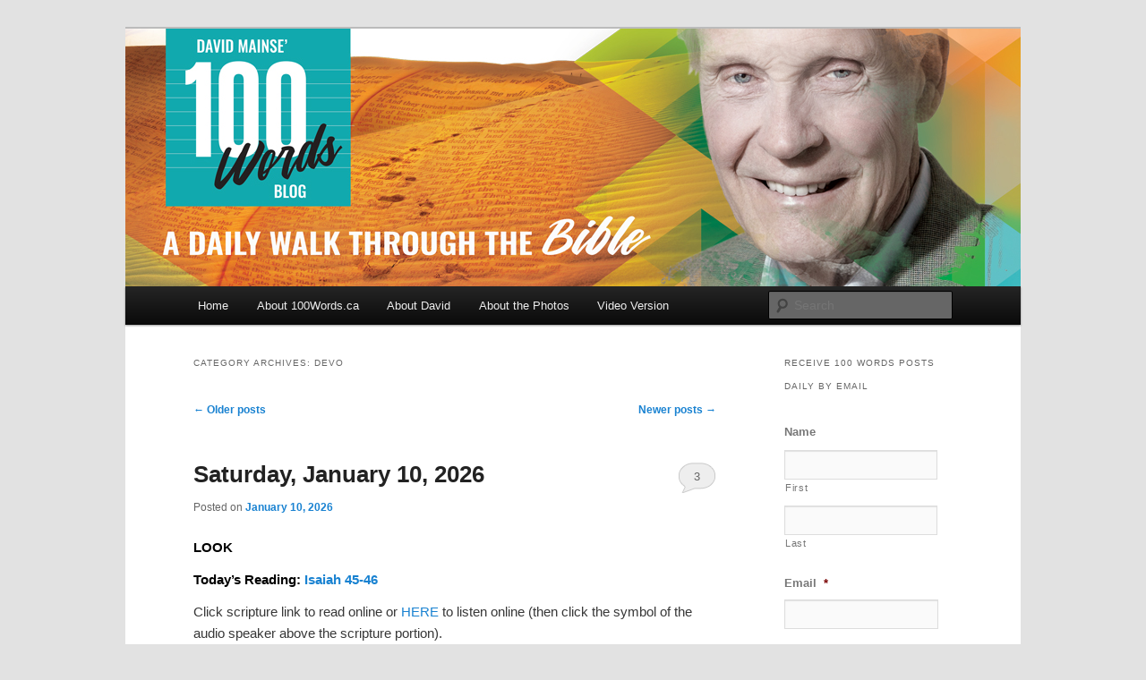

--- FILE ---
content_type: text/html; charset=UTF-8
request_url: https://100words.ca/category/daily-devo/page/2/
body_size: 29881
content:
<!DOCTYPE html>
<!--[if IE 6]>
<html id="ie6" lang="en-US">
<![endif]-->
<!--[if IE 7]>
<html id="ie7" lang="en-US">
<![endif]-->
<!--[if IE 8]>
<html id="ie8" lang="en-US">
<![endif]-->
<!--[if !(IE 6) & !(IE 7) & !(IE 8)]><!-->
<html lang="en-US">
<!--<![endif]-->
<head>
<meta charset="UTF-8" />
<script type="text/javascript">
/* <![CDATA[ */
 var gform;gform||(document.addEventListener("gform_main_scripts_loaded",function(){gform.scriptsLoaded=!0}),window.addEventListener("DOMContentLoaded",function(){gform.domLoaded=!0}),gform={domLoaded:!1,scriptsLoaded:!1,initializeOnLoaded:function(o){gform.domLoaded&&gform.scriptsLoaded?o():!gform.domLoaded&&gform.scriptsLoaded?window.addEventListener("DOMContentLoaded",o):document.addEventListener("gform_main_scripts_loaded",o)},hooks:{action:{},filter:{}},addAction:function(o,n,r,t){gform.addHook("action",o,n,r,t)},addFilter:function(o,n,r,t){gform.addHook("filter",o,n,r,t)},doAction:function(o){gform.doHook("action",o,arguments)},applyFilters:function(o){return gform.doHook("filter",o,arguments)},removeAction:function(o,n){gform.removeHook("action",o,n)},removeFilter:function(o,n,r){gform.removeHook("filter",o,n,r)},addHook:function(o,n,r,t,i){null==gform.hooks[o][n]&&(gform.hooks[o][n]=[]);var e=gform.hooks[o][n];null==i&&(i=n+"_"+e.length),gform.hooks[o][n].push({tag:i,callable:r,priority:t=null==t?10:t})},doHook:function(n,o,r){var t;if(r=Array.prototype.slice.call(r,1),null!=gform.hooks[n][o]&&((o=gform.hooks[n][o]).sort(function(o,n){return o.priority-n.priority}),o.forEach(function(o){"function"!=typeof(t=o.callable)&&(t=window[t]),"action"==n?t.apply(null,r):r[0]=t.apply(null,r)})),"filter"==n)return r[0]},removeHook:function(o,n,t,i){var r;null!=gform.hooks[o][n]&&(r=(r=gform.hooks[o][n]).filter(function(o,n,r){return!!(null!=i&&i!=o.tag||null!=t&&t!=o.priority)}),gform.hooks[o][n]=r)}}); 
/* ]]> */
</script>

<meta name="viewport" content="width=device-width" />
<title>
Devo | 100Words.ca: A Daily Walk Through The Bible | Page 2	</title>
<link rel="profile" href="https://gmpg.org/xfn/11" />
<link rel="stylesheet" type="text/css" media="all" href="https://100words.ca/wp-content/themes/100words-2011child/style.css?ver=20190507" />
<link rel="pingback" href="https://100words.ca/xmlrpc.php">
<!--[if lt IE 9]>
<script src="https://100words.ca/wp-content/themes/twentyeleven/js/html5.js?ver=3.7.0" type="text/javascript"></script>
<![endif]-->
<meta name='robots' content='max-image-preview:large' />
	<style>img:is([sizes="auto" i], [sizes^="auto," i]) { contain-intrinsic-size: 3000px 1500px }</style>
	<link rel="alternate" type="application/rss+xml" title="100Words.ca: A Daily Walk Through The Bible &raquo; Feed" href="https://100words.ca/feed/" />
<link rel="alternate" type="application/rss+xml" title="100Words.ca: A Daily Walk Through The Bible &raquo; Comments Feed" href="https://100words.ca/comments/feed/" />
<link rel="alternate" type="application/rss+xml" title="100Words.ca: A Daily Walk Through The Bible &raquo; Devo Category Feed" href="https://100words.ca/category/daily-devo/feed/" />
<script type="text/javascript">
/* <![CDATA[ */
window._wpemojiSettings = {"baseUrl":"https:\/\/s.w.org\/images\/core\/emoji\/16.0.1\/72x72\/","ext":".png","svgUrl":"https:\/\/s.w.org\/images\/core\/emoji\/16.0.1\/svg\/","svgExt":".svg","source":{"concatemoji":"https:\/\/100words.ca\/wp-includes\/js\/wp-emoji-release.min.js?ver=6.8.3"}};
/*! This file is auto-generated */
!function(s,n){var o,i,e;function c(e){try{var t={supportTests:e,timestamp:(new Date).valueOf()};sessionStorage.setItem(o,JSON.stringify(t))}catch(e){}}function p(e,t,n){e.clearRect(0,0,e.canvas.width,e.canvas.height),e.fillText(t,0,0);var t=new Uint32Array(e.getImageData(0,0,e.canvas.width,e.canvas.height).data),a=(e.clearRect(0,0,e.canvas.width,e.canvas.height),e.fillText(n,0,0),new Uint32Array(e.getImageData(0,0,e.canvas.width,e.canvas.height).data));return t.every(function(e,t){return e===a[t]})}function u(e,t){e.clearRect(0,0,e.canvas.width,e.canvas.height),e.fillText(t,0,0);for(var n=e.getImageData(16,16,1,1),a=0;a<n.data.length;a++)if(0!==n.data[a])return!1;return!0}function f(e,t,n,a){switch(t){case"flag":return n(e,"\ud83c\udff3\ufe0f\u200d\u26a7\ufe0f","\ud83c\udff3\ufe0f\u200b\u26a7\ufe0f")?!1:!n(e,"\ud83c\udde8\ud83c\uddf6","\ud83c\udde8\u200b\ud83c\uddf6")&&!n(e,"\ud83c\udff4\udb40\udc67\udb40\udc62\udb40\udc65\udb40\udc6e\udb40\udc67\udb40\udc7f","\ud83c\udff4\u200b\udb40\udc67\u200b\udb40\udc62\u200b\udb40\udc65\u200b\udb40\udc6e\u200b\udb40\udc67\u200b\udb40\udc7f");case"emoji":return!a(e,"\ud83e\udedf")}return!1}function g(e,t,n,a){var r="undefined"!=typeof WorkerGlobalScope&&self instanceof WorkerGlobalScope?new OffscreenCanvas(300,150):s.createElement("canvas"),o=r.getContext("2d",{willReadFrequently:!0}),i=(o.textBaseline="top",o.font="600 32px Arial",{});return e.forEach(function(e){i[e]=t(o,e,n,a)}),i}function t(e){var t=s.createElement("script");t.src=e,t.defer=!0,s.head.appendChild(t)}"undefined"!=typeof Promise&&(o="wpEmojiSettingsSupports",i=["flag","emoji"],n.supports={everything:!0,everythingExceptFlag:!0},e=new Promise(function(e){s.addEventListener("DOMContentLoaded",e,{once:!0})}),new Promise(function(t){var n=function(){try{var e=JSON.parse(sessionStorage.getItem(o));if("object"==typeof e&&"number"==typeof e.timestamp&&(new Date).valueOf()<e.timestamp+604800&&"object"==typeof e.supportTests)return e.supportTests}catch(e){}return null}();if(!n){if("undefined"!=typeof Worker&&"undefined"!=typeof OffscreenCanvas&&"undefined"!=typeof URL&&URL.createObjectURL&&"undefined"!=typeof Blob)try{var e="postMessage("+g.toString()+"("+[JSON.stringify(i),f.toString(),p.toString(),u.toString()].join(",")+"));",a=new Blob([e],{type:"text/javascript"}),r=new Worker(URL.createObjectURL(a),{name:"wpTestEmojiSupports"});return void(r.onmessage=function(e){c(n=e.data),r.terminate(),t(n)})}catch(e){}c(n=g(i,f,p,u))}t(n)}).then(function(e){for(var t in e)n.supports[t]=e[t],n.supports.everything=n.supports.everything&&n.supports[t],"flag"!==t&&(n.supports.everythingExceptFlag=n.supports.everythingExceptFlag&&n.supports[t]);n.supports.everythingExceptFlag=n.supports.everythingExceptFlag&&!n.supports.flag,n.DOMReady=!1,n.readyCallback=function(){n.DOMReady=!0}}).then(function(){return e}).then(function(){var e;n.supports.everything||(n.readyCallback(),(e=n.source||{}).concatemoji?t(e.concatemoji):e.wpemoji&&e.twemoji&&(t(e.twemoji),t(e.wpemoji)))}))}((window,document),window._wpemojiSettings);
/* ]]> */
</script>
<style id='wp-emoji-styles-inline-css' type='text/css'>

	img.wp-smiley, img.emoji {
		display: inline !important;
		border: none !important;
		box-shadow: none !important;
		height: 1em !important;
		width: 1em !important;
		margin: 0 0.07em !important;
		vertical-align: -0.1em !important;
		background: none !important;
		padding: 0 !important;
	}
</style>
<style id='classic-theme-styles-inline-css' type='text/css'>
/*! This file is auto-generated */
.wp-block-button__link{color:#fff;background-color:#32373c;border-radius:9999px;box-shadow:none;text-decoration:none;padding:calc(.667em + 2px) calc(1.333em + 2px);font-size:1.125em}.wp-block-file__button{background:#32373c;color:#fff;text-decoration:none}
</style>
<style id='global-styles-inline-css' type='text/css'>
:root{--wp--preset--aspect-ratio--square: 1;--wp--preset--aspect-ratio--4-3: 4/3;--wp--preset--aspect-ratio--3-4: 3/4;--wp--preset--aspect-ratio--3-2: 3/2;--wp--preset--aspect-ratio--2-3: 2/3;--wp--preset--aspect-ratio--16-9: 16/9;--wp--preset--aspect-ratio--9-16: 9/16;--wp--preset--color--black: #000;--wp--preset--color--cyan-bluish-gray: #abb8c3;--wp--preset--color--white: #fff;--wp--preset--color--pale-pink: #f78da7;--wp--preset--color--vivid-red: #cf2e2e;--wp--preset--color--luminous-vivid-orange: #ff6900;--wp--preset--color--luminous-vivid-amber: #fcb900;--wp--preset--color--light-green-cyan: #7bdcb5;--wp--preset--color--vivid-green-cyan: #00d084;--wp--preset--color--pale-cyan-blue: #8ed1fc;--wp--preset--color--vivid-cyan-blue: #0693e3;--wp--preset--color--vivid-purple: #9b51e0;--wp--preset--color--blue: #1982d1;--wp--preset--color--dark-gray: #373737;--wp--preset--color--medium-gray: #666;--wp--preset--color--light-gray: #e2e2e2;--wp--preset--gradient--vivid-cyan-blue-to-vivid-purple: linear-gradient(135deg,rgba(6,147,227,1) 0%,rgb(155,81,224) 100%);--wp--preset--gradient--light-green-cyan-to-vivid-green-cyan: linear-gradient(135deg,rgb(122,220,180) 0%,rgb(0,208,130) 100%);--wp--preset--gradient--luminous-vivid-amber-to-luminous-vivid-orange: linear-gradient(135deg,rgba(252,185,0,1) 0%,rgba(255,105,0,1) 100%);--wp--preset--gradient--luminous-vivid-orange-to-vivid-red: linear-gradient(135deg,rgba(255,105,0,1) 0%,rgb(207,46,46) 100%);--wp--preset--gradient--very-light-gray-to-cyan-bluish-gray: linear-gradient(135deg,rgb(238,238,238) 0%,rgb(169,184,195) 100%);--wp--preset--gradient--cool-to-warm-spectrum: linear-gradient(135deg,rgb(74,234,220) 0%,rgb(151,120,209) 20%,rgb(207,42,186) 40%,rgb(238,44,130) 60%,rgb(251,105,98) 80%,rgb(254,248,76) 100%);--wp--preset--gradient--blush-light-purple: linear-gradient(135deg,rgb(255,206,236) 0%,rgb(152,150,240) 100%);--wp--preset--gradient--blush-bordeaux: linear-gradient(135deg,rgb(254,205,165) 0%,rgb(254,45,45) 50%,rgb(107,0,62) 100%);--wp--preset--gradient--luminous-dusk: linear-gradient(135deg,rgb(255,203,112) 0%,rgb(199,81,192) 50%,rgb(65,88,208) 100%);--wp--preset--gradient--pale-ocean: linear-gradient(135deg,rgb(255,245,203) 0%,rgb(182,227,212) 50%,rgb(51,167,181) 100%);--wp--preset--gradient--electric-grass: linear-gradient(135deg,rgb(202,248,128) 0%,rgb(113,206,126) 100%);--wp--preset--gradient--midnight: linear-gradient(135deg,rgb(2,3,129) 0%,rgb(40,116,252) 100%);--wp--preset--font-size--small: 13px;--wp--preset--font-size--medium: 20px;--wp--preset--font-size--large: 36px;--wp--preset--font-size--x-large: 42px;--wp--preset--spacing--20: 0.44rem;--wp--preset--spacing--30: 0.67rem;--wp--preset--spacing--40: 1rem;--wp--preset--spacing--50: 1.5rem;--wp--preset--spacing--60: 2.25rem;--wp--preset--spacing--70: 3.38rem;--wp--preset--spacing--80: 5.06rem;--wp--preset--shadow--natural: 6px 6px 9px rgba(0, 0, 0, 0.2);--wp--preset--shadow--deep: 12px 12px 50px rgba(0, 0, 0, 0.4);--wp--preset--shadow--sharp: 6px 6px 0px rgba(0, 0, 0, 0.2);--wp--preset--shadow--outlined: 6px 6px 0px -3px rgba(255, 255, 255, 1), 6px 6px rgba(0, 0, 0, 1);--wp--preset--shadow--crisp: 6px 6px 0px rgba(0, 0, 0, 1);}:where(.is-layout-flex){gap: 0.5em;}:where(.is-layout-grid){gap: 0.5em;}body .is-layout-flex{display: flex;}.is-layout-flex{flex-wrap: wrap;align-items: center;}.is-layout-flex > :is(*, div){margin: 0;}body .is-layout-grid{display: grid;}.is-layout-grid > :is(*, div){margin: 0;}:where(.wp-block-columns.is-layout-flex){gap: 2em;}:where(.wp-block-columns.is-layout-grid){gap: 2em;}:where(.wp-block-post-template.is-layout-flex){gap: 1.25em;}:where(.wp-block-post-template.is-layout-grid){gap: 1.25em;}.has-black-color{color: var(--wp--preset--color--black) !important;}.has-cyan-bluish-gray-color{color: var(--wp--preset--color--cyan-bluish-gray) !important;}.has-white-color{color: var(--wp--preset--color--white) !important;}.has-pale-pink-color{color: var(--wp--preset--color--pale-pink) !important;}.has-vivid-red-color{color: var(--wp--preset--color--vivid-red) !important;}.has-luminous-vivid-orange-color{color: var(--wp--preset--color--luminous-vivid-orange) !important;}.has-luminous-vivid-amber-color{color: var(--wp--preset--color--luminous-vivid-amber) !important;}.has-light-green-cyan-color{color: var(--wp--preset--color--light-green-cyan) !important;}.has-vivid-green-cyan-color{color: var(--wp--preset--color--vivid-green-cyan) !important;}.has-pale-cyan-blue-color{color: var(--wp--preset--color--pale-cyan-blue) !important;}.has-vivid-cyan-blue-color{color: var(--wp--preset--color--vivid-cyan-blue) !important;}.has-vivid-purple-color{color: var(--wp--preset--color--vivid-purple) !important;}.has-black-background-color{background-color: var(--wp--preset--color--black) !important;}.has-cyan-bluish-gray-background-color{background-color: var(--wp--preset--color--cyan-bluish-gray) !important;}.has-white-background-color{background-color: var(--wp--preset--color--white) !important;}.has-pale-pink-background-color{background-color: var(--wp--preset--color--pale-pink) !important;}.has-vivid-red-background-color{background-color: var(--wp--preset--color--vivid-red) !important;}.has-luminous-vivid-orange-background-color{background-color: var(--wp--preset--color--luminous-vivid-orange) !important;}.has-luminous-vivid-amber-background-color{background-color: var(--wp--preset--color--luminous-vivid-amber) !important;}.has-light-green-cyan-background-color{background-color: var(--wp--preset--color--light-green-cyan) !important;}.has-vivid-green-cyan-background-color{background-color: var(--wp--preset--color--vivid-green-cyan) !important;}.has-pale-cyan-blue-background-color{background-color: var(--wp--preset--color--pale-cyan-blue) !important;}.has-vivid-cyan-blue-background-color{background-color: var(--wp--preset--color--vivid-cyan-blue) !important;}.has-vivid-purple-background-color{background-color: var(--wp--preset--color--vivid-purple) !important;}.has-black-border-color{border-color: var(--wp--preset--color--black) !important;}.has-cyan-bluish-gray-border-color{border-color: var(--wp--preset--color--cyan-bluish-gray) !important;}.has-white-border-color{border-color: var(--wp--preset--color--white) !important;}.has-pale-pink-border-color{border-color: var(--wp--preset--color--pale-pink) !important;}.has-vivid-red-border-color{border-color: var(--wp--preset--color--vivid-red) !important;}.has-luminous-vivid-orange-border-color{border-color: var(--wp--preset--color--luminous-vivid-orange) !important;}.has-luminous-vivid-amber-border-color{border-color: var(--wp--preset--color--luminous-vivid-amber) !important;}.has-light-green-cyan-border-color{border-color: var(--wp--preset--color--light-green-cyan) !important;}.has-vivid-green-cyan-border-color{border-color: var(--wp--preset--color--vivid-green-cyan) !important;}.has-pale-cyan-blue-border-color{border-color: var(--wp--preset--color--pale-cyan-blue) !important;}.has-vivid-cyan-blue-border-color{border-color: var(--wp--preset--color--vivid-cyan-blue) !important;}.has-vivid-purple-border-color{border-color: var(--wp--preset--color--vivid-purple) !important;}.has-vivid-cyan-blue-to-vivid-purple-gradient-background{background: var(--wp--preset--gradient--vivid-cyan-blue-to-vivid-purple) !important;}.has-light-green-cyan-to-vivid-green-cyan-gradient-background{background: var(--wp--preset--gradient--light-green-cyan-to-vivid-green-cyan) !important;}.has-luminous-vivid-amber-to-luminous-vivid-orange-gradient-background{background: var(--wp--preset--gradient--luminous-vivid-amber-to-luminous-vivid-orange) !important;}.has-luminous-vivid-orange-to-vivid-red-gradient-background{background: var(--wp--preset--gradient--luminous-vivid-orange-to-vivid-red) !important;}.has-very-light-gray-to-cyan-bluish-gray-gradient-background{background: var(--wp--preset--gradient--very-light-gray-to-cyan-bluish-gray) !important;}.has-cool-to-warm-spectrum-gradient-background{background: var(--wp--preset--gradient--cool-to-warm-spectrum) !important;}.has-blush-light-purple-gradient-background{background: var(--wp--preset--gradient--blush-light-purple) !important;}.has-blush-bordeaux-gradient-background{background: var(--wp--preset--gradient--blush-bordeaux) !important;}.has-luminous-dusk-gradient-background{background: var(--wp--preset--gradient--luminous-dusk) !important;}.has-pale-ocean-gradient-background{background: var(--wp--preset--gradient--pale-ocean) !important;}.has-electric-grass-gradient-background{background: var(--wp--preset--gradient--electric-grass) !important;}.has-midnight-gradient-background{background: var(--wp--preset--gradient--midnight) !important;}.has-small-font-size{font-size: var(--wp--preset--font-size--small) !important;}.has-medium-font-size{font-size: var(--wp--preset--font-size--medium) !important;}.has-large-font-size{font-size: var(--wp--preset--font-size--large) !important;}.has-x-large-font-size{font-size: var(--wp--preset--font-size--x-large) !important;}
:where(.wp-block-post-template.is-layout-flex){gap: 1.25em;}:where(.wp-block-post-template.is-layout-grid){gap: 1.25em;}
:where(.wp-block-columns.is-layout-flex){gap: 2em;}:where(.wp-block-columns.is-layout-grid){gap: 2em;}
:root :where(.wp-block-pullquote){font-size: 1.5em;line-height: 1.6;}
</style>
<link rel='stylesheet' id='parent-style-css' href='https://100words.ca/wp-content/themes/twentyeleven/style.css?ver=3.9' type='text/css' media='all' />
<link rel='stylesheet' id='child-style-css' href='https://100words.ca/wp-content/themes/100words-2011child/style.css?ver=6.8.3' type='text/css' media='all' />
<link rel='stylesheet' id='twentyeleven-block-style-css' href='https://100words.ca/wp-content/themes/twentyeleven/blocks.css?ver=20190102' type='text/css' media='all' />
<script type="text/javascript" src="https://100words.ca/wp-includes/js/jquery/jquery.min.js?ver=3.7.1" id="jquery-core-js"></script>
<script type="text/javascript" src="https://100words.ca/wp-includes/js/jquery/jquery-migrate.min.js?ver=3.4.1" id="jquery-migrate-js"></script>
<script type="text/javascript" src="https://100words.ca/wp-content/plugins/google-analyticator/external-tracking.min.js?ver=6.5.4" id="ga-external-tracking-js"></script>
<link rel="https://api.w.org/" href="https://100words.ca/wp-json/" /><link rel="alternate" title="JSON" type="application/json" href="https://100words.ca/wp-json/wp/v2/categories/1" /><link rel="EditURI" type="application/rsd+xml" title="RSD" href="https://100words.ca/xmlrpc.php?rsd" />
		<style type="text/css" id="twentyeleven-header-css">
				#site-title,
		#site-description {
			position: absolute;
			clip: rect(1px 1px 1px 1px); /* IE6, IE7 */
			clip: rect(1px, 1px, 1px, 1px);
		}
				</style>
		<link rel="icon" href="https://100words.ca/wp-content/uploads/2020/10/cropped-icon-32x32.jpg" sizes="32x32" />
<link rel="icon" href="https://100words.ca/wp-content/uploads/2020/10/cropped-icon-192x192.jpg" sizes="192x192" />
<link rel="apple-touch-icon" href="https://100words.ca/wp-content/uploads/2020/10/cropped-icon-180x180.jpg" />
<meta name="msapplication-TileImage" content="https://100words.ca/wp-content/uploads/2020/10/cropped-icon-270x270.jpg" />
<!-- Google Analytics Tracking by Google Analyticator 6.5.4: http://www.videousermanuals.com/google-analyticator/ -->
<script type="text/javascript">
    var analyticsFileTypes = [''];
    var analyticsSnippet = 'disabled';
    var analyticsEventTracking = 'enabled';
</script>
<script type="text/javascript">
	(function(i,s,o,g,r,a,m){i['GoogleAnalyticsObject']=r;i[r]=i[r]||function(){
	(i[r].q=i[r].q||[]).push(arguments)},i[r].l=1*new Date();a=s.createElement(o),
	m=s.getElementsByTagName(o)[0];a.async=1;a.src=g;m.parentNode.insertBefore(a,m)
	})(window,document,'script','//www.google-analytics.com/analytics.js','ga');
	ga('create', 'UA-19306400-13', 'auto');
 
	ga('send', 'pageview');
</script>
</head>

<body class="archive paged category category-daily-devo category-1 wp-embed-responsive paged-2 category-paged-2 wp-theme-twentyeleven wp-child-theme-100words-2011child single-author two-column right-sidebar">
<div class="skip-link"><a class="assistive-text" href="#content">Skip to primary content</a></div><div class="skip-link"><a class="assistive-text" href="#secondary">Skip to secondary content</a></div><div id="page" class="hfeed">
	<header id="branding" role="banner">
			<hgroup>
				<h1 id="site-title"><span><a href="https://100words.ca/" rel="home">100Words.ca: A Daily Walk Through The Bible</a></span></h1>
				<h2 id="site-description">By David Mainse</h2>
			</hgroup>

						<a href="https://100words.ca/">
									<img src="https://100words.ca/wp-content/uploads/2019/12/100words-banner-1000x288-F.jpg" width="1000" height="288" alt="100Words.ca: A Daily Walk Through The Bible" />
								</a>
			
						<div class="only-search with-image">
					<form method="get" id="searchform" action="https://100words.ca/">
		<label for="s" class="assistive-text">Search</label>
		<input type="text" class="field" name="s" id="s" placeholder="Search" />
		<input type="submit" class="submit" name="submit" id="searchsubmit" value="Search" />
	</form>
			</div>
				
			<nav id="access" role="navigation">
				<h3 class="assistive-text">Main menu</h3>
				<div class="menu-top-bar-container"><ul id="menu-top-bar" class="menu"><li id="menu-item-133" class="menu-item menu-item-type-custom menu-item-object-custom menu-item-home menu-item-133"><a href="https://100words.ca/">Home</a></li>
<li id="menu-item-184" class="menu-item menu-item-type-post_type menu-item-object-page menu-item-184"><a href="https://100words.ca/about-100words/">About 100Words.ca</a></li>
<li id="menu-item-132" class="menu-item menu-item-type-custom menu-item-object-custom menu-item-132"><a href="https://www.davidmainse.com">About David</a></li>
<li id="menu-item-26051" class="menu-item menu-item-type-post_type menu-item-object-page menu-item-26051"><a href="https://100words.ca/about-the-photos/">About the Photos</a></li>
<li id="menu-item-26240" class="menu-item menu-item-type-post_type menu-item-object-page menu-item-26240"><a href="https://100words.ca/video-version/">Video Version</a></li>
</ul></div>			</nav><!-- #access -->
	</header><!-- #branding -->


	<div id="main">

		<section id="primary">
			<div id="content" role="main">

			
				<header class="page-header">
					<h1 class="page-title">
					Category Archives: <span>Devo</span>					</h1>

									</header>

							<nav id="nav-above">
				<h3 class="assistive-text">Post navigation</h3>
				<div class="nav-previous"><a href="https://100words.ca/category/daily-devo/page/3/" ><span class="meta-nav">&larr;</span> Older posts</a></div>
				<div class="nav-next"><a href="https://100words.ca/category/daily-devo/" >Newer posts <span class="meta-nav">&rarr;</span></a></div>
			</nav><!-- #nav-above -->
			
				
					
	<article id="post-35317" class="post-35317 post type-post status-publish format-standard hentry category-daily-devo">
		<header class="entry-header">
						<h1 class="entry-title"><a href="https://100words.ca/2026/01/10/saturday-january-10-2026/" rel="bookmark">Saturday, January 10, 2026</a></h1>
			
						<div class="entry-meta">
				<span class="sep">Posted on </span><a href="https://100words.ca/2026/01/10/saturday-january-10-2026/" title="5:00 am" rel="bookmark"><time class="entry-date" datetime="2026-01-10T05:00:58-05:00">January 10, 2026</time></a><span class="by-author"> <span class="sep"> by </span> <span class="author vcard"><a class="url fn n" href="https://100words.ca/author/100words/" title="View all posts by 100words" rel="author">100words</a></span></span>			</div><!-- .entry-meta -->
			
						<div class="comments-link">
				<a href="https://100words.ca/2026/01/10/saturday-january-10-2026/#comments">3</a>			</div>
					</header><!-- .entry-header -->

				<div class="entry-content">
			<h2><strong>LOOK</strong></h2>
<h2>Today&#8217;s Reading: <a href="http://www.biblegateway.com/passage/?search=Isaiah%2045-46&amp;version=NKJV" target="_blank" rel="noopener noreferrer">Isaiah 45-46</a></h2>
<p>Click scripture link to read online or <a href="http://www.biblegateway.com/passage/?search=Isaiah%2045-46&amp;version=NIV" target="_blank" rel="noopener noreferrer">HERE</a> to listen online (then click the symbol of the audio speaker above the scripture portion).</p>
<p>&nbsp;</p>
<div id="attachment_15365" style="width: 710px" class="wp-caption alignnone"><a href="http://100words.ca/wp-content/uploads/2014/01/January-10-2014.jpg"><img fetchpriority="high" decoding="async" aria-describedby="caption-attachment-15365" class="size-full wp-image-15365" title="January 10, 2014" src="https://100words.ca/wp-content/uploads/2014/01/January-10-2014.jpg" alt="" width="700" height="467" srcset="https://100words.ca/wp-content/uploads/2014/01/January-10-2014.jpg 700w, https://100words.ca/wp-content/uploads/2014/01/January-10-2014-300x200.jpg 300w, https://100words.ca/wp-content/uploads/2014/01/January-10-2014-449x300.jpg 449w" sizes="(max-width: 700px) 100vw, 700px" /></a><p id="caption-attachment-15365" class="wp-caption-text">God&#8217;s handiwork is beautifully on display in Meteora, Greece. The fall colours and the cliffs make for a spectacular view. You can also see some of man&#8217;s achievements as you look high atop the cliffs at the Monasteries. Such a scene makes one wonder how some people can miss doing as our key verse says, &#8220;LOOK&#8221;!!!</p></div>
<p>GOOGLE MAPS &#8211; To see where the photo was taken, click <a href="http://goo.gl/maps/uRQVR" target="_blank" rel="noopener noreferrer">HERE.</a></p>
<p>&nbsp;</p>
<h2>Key Verse: Isaiah 45:22</h2>
<h4><strong>Look to Me, and be saved,</strong></h4>
<h4><strong>All you ends of the earth!</strong></h4>
<h4><strong>For I am God, and there is no other.</strong></h4>
<p>&nbsp;</p>
<p>God&#8217;s credentials for making such a statement as we read in our key verse are clearly presented here. (1) God revealed the name of Cyrus, the king of Persia (Iran), before he was born, who would restore the slaves from Babylon (Iraq) to Jerusalem to rebuild the Temple and the walls of Jerusalem after he had conquered Babylon. Only God knows the future! Back up to Isaiah 44:25. God &#8220;frustrates the signs of the babblers, and drives the diviners mad!&#8221; Thus God says, &#8220;Look unto Me and be saved!&#8221; (2) He reveals His right to say those Words by His creation and maintenance of nature (Isaiah 45:8b), &#8220;I, the Lord, do all these things.&#8221; Our key verse is repeated for emphasis in 45:22, &#8220;Look to Me and be saved&#8230;&#8221; As we continue to read Isaiah, we will come across dozens of personal pronouns such as He, Him, Whom, etc. Only one Name can be exchanged for those pronouns. Read <a href="http://www.biblegateway.com/passage/?search=Hebrews%202:9-10&amp;version=NKJV" target="_blank" rel="noopener noreferrer">Hebrews 2:9-10</a>!</p>
<p>This emphasis is continued in Isaiah 46:9-10, &#8220;Remember the former things of old, for I am God, and there is no other; I am God, and there is none like Me, declaring the end from the beginning, and from ancient times things that are not yet done, saying, &#8216;My counsel shall stand, and I will do all My pleasure.'&#8221;</p>
<h2>PRAYER FOR TODAY:</h2>
<p>Lord God, the message to &#8220;Look&#8230;and be saved&#8221; must be shared with the entire world. I pray for wisdom, vision, determination and opportunity to tell people everywhere how to be saved!!! In the Name of the One who lived, died, and rose from the dead to provide salvation, I pray. Amen!!!</p>
<h2>100 PERSONAL WORDS:</h2>
<p>I take personally the commission of Jesus to believers to &#8220;Go into all the world (ends of the earth) and preach the Gospel (Good News) to every creature.&#8221; There have always been missionaries willing to risk health, life, material possessions, everything! I ask myself, &#8220;Could I have done more to support these people?&#8221; I answer, &#8220;Yes!&#8221; I&#8217;m determined more than ever to pray, give, and even go! Crossroads, the sponsor of my blog, is literally reaching to the ends of the earth as I type this. Check out some of the ways Crossroads Christian Communications is making God&#8217;s message available around the world and expressing His love in very practical ways (click <a href="https://crossroads.ca/cares/" target="_blank" rel="noopener noreferrer">here</a>). My wife and I are committed to supporting these kinds of efforts, as well as many other initiatives, for as long as we live, and if Jesus does not return before our passing, through our Last Will and Testament!</p>
<p>Yours for telling everyone to &#8220;Look&#8230;and be saved!!!&#8221;</p>
<p>David</p>
					</div><!-- .entry-content -->
		
		<footer class="entry-meta">
			
										<span class="cat-links">
					<span class="entry-utility-prep entry-utility-prep-cat-links">Posted in</span> <a href="https://100words.ca/category/daily-devo/" rel="category tag">Devo</a>			</span>
							
										
										<span class="sep"> | </span>
						<span class="comments-link"><a href="https://100words.ca/2026/01/10/saturday-january-10-2026/#comments"><b>3</b> Replies</a></span>
			
					</footer><!-- .entry-meta -->
	</article><!-- #post-35317 -->

				
					
	<article id="post-35318" class="post-35318 post type-post status-publish format-standard hentry category-daily-devo">
		<header class="entry-header">
						<h1 class="entry-title"><a href="https://100words.ca/2026/01/09/friday-january-9-2026/" rel="bookmark">Friday, January 9, 2026</a></h1>
			
						<div class="entry-meta">
				<span class="sep">Posted on </span><a href="https://100words.ca/2026/01/09/friday-january-9-2026/" title="5:00 am" rel="bookmark"><time class="entry-date" datetime="2026-01-09T05:00:40-05:00">January 9, 2026</time></a><span class="by-author"> <span class="sep"> by </span> <span class="author vcard"><a class="url fn n" href="https://100words.ca/author/100words/" title="View all posts by 100words" rel="author">100words</a></span></span>			</div><!-- .entry-meta -->
			
						<div class="comments-link">
				<a href="https://100words.ca/2026/01/09/friday-january-9-2026/#comments">3</a>			</div>
					</header><!-- .entry-header -->

				<div class="entry-content">
			<h2><strong>GOD KNOWS OUR NAMES</strong></h2>
<h2>Today&#8217;s Reading: <a href="http://www.biblegateway.com/passage/?search=Isaiah%2043-44&amp;version=NKJV" target="_blank" rel="noopener noreferrer">Isaiah 43-44</a></h2>
<p>Click scripture link to read online or <a href="http://www.biblegateway.com/passage/?search=Isaiah%2043-44&amp;version=NIV" target="_blank" rel="noopener noreferrer">HERE</a> to listen online (then click the symbol of the audio speaker above the scripture portion).</p>
<p>&nbsp;</p>
<div id="attachment_15364" style="width: 710px" class="wp-caption alignnone"><a href="http://100words.ca/wp-content/uploads/2014/01/January-9-2014.jpg"><img decoding="async" aria-describedby="caption-attachment-15364" class="size-full wp-image-15364" title="January 9, 2014" src="https://100words.ca/wp-content/uploads/2014/01/January-9-2014.jpg" alt="" width="700" height="467" srcset="https://100words.ca/wp-content/uploads/2014/01/January-9-2014.jpg 700w, https://100words.ca/wp-content/uploads/2014/01/January-9-2014-300x200.jpg 300w, https://100words.ca/wp-content/uploads/2014/01/January-9-2014-449x300.jpg 449w" sizes="(max-width: 700px) 100vw, 700px" /></a><p id="caption-attachment-15364" class="wp-caption-text">A flooded river bed, now dry, makes its way from the high country in Israel to the dry and arid region of the Dead Sea. The roots of the trees can find water which remains underground. Even in dry times we can reach down in our prayers and Bible studies to tap the life-giving underground water Source. God has promised to &#8220;pour water on him who is thirsty&#8221; (44:3a).</p></div>
<p>GOOGLE MAPS &#8211; To see where the photo was taken, click <a href="http://goo.gl/maps/aO1Mu" target="_blank" rel="noopener noreferrer">HERE.</a></p>
<p>&nbsp;</p>
<h2>Key Verses: Isaiah 43:1, 44:3</h2>
<h4><strong>But now, thus says the Lord, who created you, O Jacob,</strong></h4>
<h4><strong>And He who formed you, O Israel:</strong></h4>
<h4><strong>&#8220;Fear not, for I have redeemed you;</strong></h4>
<h4><strong>I have called you by your name;</strong></h4>
<h4><strong>You are Mine&#8230;&#8221;</strong></h4>
<h4><strong>For I will pour water on him who is thirsty,</strong></h4>
<h4><strong>And floods on the dry ground;</strong></h4>
<h4><strong>I will pour My Spirit on your descendants,</strong></h4>
<h4><strong>And My blessing on your offspring;</strong></h4>
<p>&nbsp;</p>
<p>Our Scripture reading for today begins with the fact that our God is a personal God! No doubt Isaiah&#8217;s readers will have brought to mind stories such as that of the Prophet/Priest Samuel. God called &#8220;Samuel&#8221; by name. Read <a href="http://www.biblegateway.com/passage/?search=1%20Samuel%203:1-10&amp;version=NKJV" target="_blank" rel="noopener noreferrer">1 Samuel 3:1-10</a> and realize that God knows each one of us by our names. God called a man who was persecuting His people. In Acts we read of the man who became the Apostle Paul, &#8220;Saul! Saul! Why are you persecuting Me?&#8221; (<a href="http://www.biblegateway.com/passage/?search=Acts%209:1-22&amp;version=NKJV" target="_blank" rel="noopener noreferrer">Acts 9:1-22</a>).</p>
<p>Isaiah 44 describes the efforts of men to create new gods and then represent them by images made of wood and stone. In contrast, the true, One and only God, is not a creation but is the supreme Creator! Man does not imagine Him, nor do we name Him. He names Himself! And to think that Almighty God can call us by our individual names! Let us take time right now to listen for God. Is He calling us by name with that &#8220;still small voice&#8221; (<a href="http://www.biblegateway.com/passage/?search=1%20Kings%2019:12&amp;version=NKJV" target="_blank" rel="noopener noreferrer">1 Kings 19:12</a>). When we hear His voice, it is truly like a refreshing drink of water for the thirsty soul.</p>
<h2>PRAYER FOR TODAY:</h2>
<p>Lord Jesus, You said, &#8220;My sheep know My voice&#8221;! (John 10:27). I am one of Your sheep Lord, so it follows that all I have to do is quiet my spirit and listen carefully. I hear You calling me and telling me, &#8220;I know your name and I love you!&#8221; I pray that I will love You back more and more, Lord Jesus! 1 John 4:19 declares that &#8220;We love Him because He first loved us.&#8221; Amen!!!</p>
<h2>100 PERSONAL WORDS:</h2>
<p>I have on my laptop screen a page of icons. I can click on &#8220;Concordance&#8221; and type in a few words of a verse, and it immediately finds the reference so that I can then open my Bible and read the verse in its context. For example, this morning I did not use the Concordance app, but put the words &#8220;still small voice&#8221; into the Google search engine. It said that for those words there were 430,000,000 results in 0.16 seconds!!! All this boggles my mind. I may not know how this all works, but I do know with the certainty of God&#8217;s Word that God knows my name, and He calls me by my name! Through the years, when I needed a particular chapter and verse and my son-in-law, Rev. Nizar Shaheen, was nearby, I would give him two or three words of the Scripture I wanted to find. He would immediately tell me where it was found. I&#8217;ve never found anyone else with such a memory.</p>
<p>The story of Nizar&#8217;s conversion to Christ is an amazing one, and today&#8217;s first key verse is a big part of his testimony. He fell from the minaret of a mosque under construction and his brothers thought he was dead. They laid him in the back seat of a car to take him to the hospital when they saw signs of life. Lying there he heard a voice saying, &#8220;Nizar, Fear not, for I have redeemed you; I have called you by your name; you are Mine!&#8221; Click <a href="http://www.youtube.com/watch?v=WP9zXUmZuVY&amp;feature=youtu.be" target="_blank" rel="noopener noreferrer">here</a> for an interview I did with Nizar in 2003, where he tells this amazing story of our great, personal God Who knows each of our names and Who created each one of us for His purpose. I&#8217;ve just read again Isaiah 43:7-11 and committed myself again for today to be as verse 10a says,&#8221;You are My witnesses&#8221;!!!</p>
<p>Yours in recognition of the fact that God not only knows our names, but He knows everything about each one of us and He loves us!!!</p>
<p>David</p>
<p>P.S. Below is a picture of the life-giving waters of the Jordan River right after my grandson, Eric Mainse (Ron and Ann&#8217;s son), was baptized by Nizar and me a few years ago.</p>
<p><a href="http://100words.ca/wp-content/uploads/2014/01/January-9-2014-extra.jpg"><img decoding="async" class="alignnone size-full wp-image-15554" title="January 9, 2014 - extra" src="https://100words.ca/wp-content/uploads/2014/01/January-9-2014-extra.jpg" alt="" width="640" height="499" srcset="https://100words.ca/wp-content/uploads/2014/01/January-9-2014-extra.jpg 640w, https://100words.ca/wp-content/uploads/2014/01/January-9-2014-extra-300x233.jpg 300w, https://100words.ca/wp-content/uploads/2014/01/January-9-2014-extra-384x300.jpg 384w" sizes="(max-width: 640px) 100vw, 640px" /></a></p>
					</div><!-- .entry-content -->
		
		<footer class="entry-meta">
			
										<span class="cat-links">
					<span class="entry-utility-prep entry-utility-prep-cat-links">Posted in</span> <a href="https://100words.ca/category/daily-devo/" rel="category tag">Devo</a>			</span>
							
										
										<span class="sep"> | </span>
						<span class="comments-link"><a href="https://100words.ca/2026/01/09/friday-january-9-2026/#comments"><b>3</b> Replies</a></span>
			
					</footer><!-- .entry-meta -->
	</article><!-- #post-35318 -->

				
					
	<article id="post-35319" class="post-35319 post type-post status-publish format-standard hentry category-daily-devo">
		<header class="entry-header">
						<h1 class="entry-title"><a href="https://100words.ca/2026/01/08/thursday-january-8-2026/" rel="bookmark">Thursday, January 8, 2026</a></h1>
			
						<div class="entry-meta">
				<span class="sep">Posted on </span><a href="https://100words.ca/2026/01/08/thursday-january-8-2026/" title="5:00 am" rel="bookmark"><time class="entry-date" datetime="2026-01-08T05:00:01-05:00">January 8, 2026</time></a><span class="by-author"> <span class="sep"> by </span> <span class="author vcard"><a class="url fn n" href="https://100words.ca/author/100words/" title="View all posts by 100words" rel="author">100words</a></span></span>			</div><!-- .entry-meta -->
			
						<div class="comments-link">
				<a href="https://100words.ca/2026/01/08/thursday-january-8-2026/#comments">4</a>			</div>
					</header><!-- .entry-header -->

				<div class="entry-content">
			<h2><strong>FEAR NOT</strong></h2>
<h2>Today&#8217;s Reading: <a href="http://www.biblegateway.com/passage/?search=Isaiah%2041-42&amp;version=NKJV" target="_blank" rel="noopener noreferrer">Isaiah 41-42</a></h2>
<p>Click scripture link to read online or <a href="http://www.biblegateway.com/passage/?search=Isaiah%2041-42&amp;version=NIV" target="_blank" rel="noopener noreferrer">HERE</a> to listen online (then click the symbol of the audio speaker above the scripture portion).</p>
<p>&nbsp;</p>
<div id="attachment_15363" style="width: 710px" class="wp-caption alignnone"><a href="http://100words.ca/wp-content/uploads/2014/01/January-8-2014.jpg"><img loading="lazy" decoding="async" aria-describedby="caption-attachment-15363" class="size-full wp-image-15363" title="January 8, 2014" src="https://100words.ca/wp-content/uploads/2014/01/January-8-2014.jpg" alt="" width="700" height="467" srcset="https://100words.ca/wp-content/uploads/2014/01/January-8-2014.jpg 700w, https://100words.ca/wp-content/uploads/2014/01/January-8-2014-300x200.jpg 300w, https://100words.ca/wp-content/uploads/2014/01/January-8-2014-449x300.jpg 449w" sizes="auto, (max-width: 700px) 100vw, 700px" /></a><p id="caption-attachment-15363" class="wp-caption-text">Here you can see a rolling stone that crushes dates. It is located at Neot Kedumim, the Biblical Landscape Reserve in Israel, located between Jerusalem and Tel Aviv. This place is a Biblical garden and nature reserve which attempts to re-create the physical setting of the Bible. The judgment of God, which nations bring upon themselves, is often likened in Scripture to the process of &#8220;threshing&#8221; or &#8220;winnowing&#8221; (Isaiah 41:15 &amp; 16).</p></div>
<p>&nbsp;</p>
<p>GOOGLE MAPS &#8211; To see where the photo was taken, click <a href="http://goo.gl/maps/l4pZA" target="_blank" rel="noopener noreferrer">HERE.</a></p>
<p>&nbsp;</p>
<h2>Key Verses: Isaiah 41:10</h2>
<h4><strong>Fear not, for I am with you;</strong></h4>
<h4><strong>Be not dismayed, for I am your God.</strong></h4>
<h4><strong>I will strengthen you,</strong></h4>
<h4><strong>Yes, I will help you,</strong></h4>
<h4><strong>I will uphold you with My righteous right hand.</strong></h4>
<p>&nbsp;</p>
<p>God says &#8220;FEAR NOT&#8221; three times in Isaiah 41! Why not fear? Firstly, because God says, &#8220;I am with you&#8221;! (41:10). Secondly, because God says, &#8220;I will help you&#8221;! (41:13b). And thirdly, He says again, &#8220;I will help you&#8221;! God tries to get this message through to all people at all times throughout human history. God has a history of inspiring the recording of the fulfillment of the prophecies He has given through His prophets and through the greatest of all Prophets, Jesus Christ. In 41:21-23 God challenges all the gods (so called) of the nations to prove the reality of their power by the test of prophecy and its fulfillment! The reality is stated in 41:24. He says to these gods, &#8220;You are nothing and your work is nothing.&#8221; Therefore, people of the true God, &#8220;Fear not&#8221;!!!</p>
<p>In Chapter 42 the &#8220;Servant&#8221; of the Lord is now clearly identified as a Person rather than a nation. The identity of this Person will become more and more evident as we continue our readings in Isaiah. Read the New Testament quotation of Isaiah 42:1-4 (see <a href="http://www.biblegateway.com/passage/?search=Matthew%2012:17-21&amp;version=NKJV" target="_blank" rel="noopener noreferrer">Matthew 12:17-21</a>). Let&#8217;s read again Isaiah 42 with Jesus clearly in our minds, identifying those statements which Jesus fulfilled.</p>
<h2>PRAYER FOR TODAY:</h2>
<p>Lord God, as the writer to the Hebrews says in <a href="https://www.biblegateway.com/passage/?search=Hebrews+2%3A9&amp;version=NKJV" target="_blank" rel="noopener noreferrer">Hebrews 2:9a</a>, &#8220;But we see Jesus!&#8221; May I &#8220;see Jesus&#8221; over and over again here in Isaiah&#8217;s writings! And may I &#8220;see&#8221; Him with perception, insight, and with 20/20 clarity of vision. As a result, I pray that I will comprehend more fully than ever Who Jesus really is in all His wonder, love and grace. In His Name I ask this. Amen!!!</p>
<h2>100 PERSONAL WORDS:</h2>
<p>My &#8220;daughter-in-love,&#8221; Ron&#8217;s wife, Ann, checks over my punctuation, etc. before my blog is posted. One of her articles fits in beautifully with my blog from yesterday. I&#8217;ve asked her to put here just a portion of her story below. Thanks Ann!</p>
<p>Yours for &#8220;seeing&#8221; Jesus and &#8220;soaring&#8221; with Him,</p>
<p>David</p>
<h4 style="text-align: center;"><strong>&#8220;Called to Soar&#8221;</strong></h4>
<h4 style="text-align: center;"><strong>By Ann Mainse</strong></h4>
<h4 style="text-align: center;">(Excerpt from an aritcle in the January, 2014, Crossroads Compass magazine)</h4>
<p>There&#8217;s a story of a traveler who came upon an eagle&#8217;s egg. He searched for the nest but found nowhere to return the egg. So the man did the next best thing. He put the eagle&#8217;s egg into a nest with chicken eggs. Eventually, the egg hatched and the eaglet fit right in with the other baby chicks. He clucked and scratched and pecked around and basically lived as a chicken for years. And then one day he saw a glorious sight. High up in the sky, with wings outstretched, was a magnificent bald eagle. Something stirred within him. Something called him to come up high.</p>
<p>&#8220;What&#8217;s that?&#8221; he asked a nearby chicken. &#8220;That is an eagle,&#8221; the chicken replied, &#8220;the king of the birds. He soars and flies and has unlimited freedom &#8211; something we will never have.&#8221; Upon hearing this, the chicken-eagle hung his head in sorrow and ignored the urge to join his brother high above the clouds. Sadly, he lived the rest of his life clucking and pecking and scratching. He never knew he could fly.</p>
<p>What a sad story. But what is sadder still is that for many of us, that is our story. We have the ability to fly, but we choose not to.</p>
<p>In the book of John Jesus announced His gift to us when we accept God&#8217;s Grace through the Cross&#8230;</p>
<p><em>“…I came so they can have real and eternal life, more and better life than they ever dreamed of.” ~ John 10:10 (MSG)</em></p>
<p>What a gift!  But how many of us are actually living the <em>more and better life</em>?  Because of what God-the-Son, Jesus, has done through the Cross, we don’t have to be grounded. Life… real life… abundant life… can be ours.</p>
<p>We are called to soar. We are offered <em>the wings of eagles</em>&#8230;</p>
<p>&#8220;Those who trust in the Lord will find new strength. They will soar high on wings like eagles.&#8221; ~ Isaiah 40:31 (NLT)</p>
<p>God’s amazing Grace – which <em>is</em> available to everyone – is calling us to soar. And once we have experienced it, once we have shed our chicken-eagle perception, we no longer <em>want</em> to ignore the call of freedom, the freedom that is found in <em>more and better life</em>.</p>
<p>There’s an age-old question that has been circulating for years: “Why don’t Christians live <em>just like</em> the rest of the world?” In light of<em> all</em> we have to gain, perhaps the better question would be…</p>
<p>“Why would we want to… when we can soar?”</p>
					</div><!-- .entry-content -->
		
		<footer class="entry-meta">
			
										<span class="cat-links">
					<span class="entry-utility-prep entry-utility-prep-cat-links">Posted in</span> <a href="https://100words.ca/category/daily-devo/" rel="category tag">Devo</a>			</span>
							
										
										<span class="sep"> | </span>
						<span class="comments-link"><a href="https://100words.ca/2026/01/08/thursday-january-8-2026/#comments"><b>4</b> Replies</a></span>
			
					</footer><!-- .entry-meta -->
	</article><!-- #post-35319 -->

				
					
	<article id="post-35320" class="post-35320 post type-post status-publish format-standard hentry category-daily-devo">
		<header class="entry-header">
						<h1 class="entry-title"><a href="https://100words.ca/2026/01/07/wednesday-january-7-2026/" rel="bookmark">Wednesday, January 7, 2026</a></h1>
			
						<div class="entry-meta">
				<span class="sep">Posted on </span><a href="https://100words.ca/2026/01/07/wednesday-january-7-2026/" title="5:00 am" rel="bookmark"><time class="entry-date" datetime="2026-01-07T05:00:40-05:00">January 7, 2026</time></a><span class="by-author"> <span class="sep"> by </span> <span class="author vcard"><a class="url fn n" href="https://100words.ca/author/100words/" title="View all posts by 100words" rel="author">100words</a></span></span>			</div><!-- .entry-meta -->
			
						<div class="comments-link">
				<a href="https://100words.ca/2026/01/07/wednesday-january-7-2026/#comments">3</a>			</div>
					</header><!-- .entry-header -->

				<div class="entry-content">
			<h2><strong>&#8220;BECAUSE I SAID SO!!!&#8221; &#8211; GOD</strong></h2>
<h2>Today&#8217;s Reading: <a href="http://www.biblegateway.com/passage/?search=Isaiah%2039-40&amp;version=NKJV" target="_blank" rel="noopener noreferrer">Isaiah 39-40</a></h2>
<p>Click scripture link to read online or <a href="http://www.biblegateway.com/passage/?search=Isaiah%2039-40&amp;version=NIV" target="_blank" rel="noopener noreferrer">HERE</a> to listen online (then click the symbol of the audio speaker above the scripture portion).</p>
<p>&nbsp;</p>
<div id="attachment_15362" style="width: 710px" class="wp-caption alignnone"><a href="http://100words.ca/wp-content/uploads/2014/01/January-7-2014.jpg"><img loading="lazy" decoding="async" aria-describedby="caption-attachment-15362" class="size-full wp-image-15362" title="January 7, 2014" src="https://100words.ca/wp-content/uploads/2014/01/January-7-2014.jpg" alt="" width="700" height="467" srcset="https://100words.ca/wp-content/uploads/2014/01/January-7-2014.jpg 700w, https://100words.ca/wp-content/uploads/2014/01/January-7-2014-300x200.jpg 300w, https://100words.ca/wp-content/uploads/2014/01/January-7-2014-449x300.jpg 449w" sizes="auto, (max-width: 700px) 100vw, 700px" /></a><p id="caption-attachment-15362" class="wp-caption-text">This bronze eagle, found in Pella Greece, is now on display at the Archaeological Museum. It sure looks like this eagle is &#8220;mounting up with wings,&#8221; as our key verse tells us. Let&#8217;s all stretch our wings and fly onward and upward in our relationship with God!!!</p></div>
<p>GOOGLE MAPS &#8211; To see where the photo was taken, click <a href="http://goo.gl/maps/FU7AY" target="_blank" rel="noopener noreferrer">HERE.</a></p>
<p>&nbsp;</p>
<h2>Key Verse: Isaiah 40:31</h2>
<h4><strong>But those who wait on the Lord</strong></h4>
<h4><strong>Shall renew their strength;</strong></h4>
<h4><strong>They shall mount up with wings like eagles,</strong></h4>
<h4><strong>They shall run and not be weary,</strong></h4>
<h4><strong>They shall walk and not faint.</strong></h4>
<p>&nbsp;</p>
<p>In his book, Isaiah gives us God&#8217;s Word! Isaiah said to King Hezekiah, &#8220;Hear the Word of the Lord!&#8221; (39:5). Hezekiah would pray and God would answer through His Prophet. This was the way it was in Old Testament times. False prophets were plentiful and they would distort God&#8217;s message, or simply make up something and claim they had heard from God. This was a dangerous time for God&#8217;s people. They did not have the book of Isaiah, let alone Matthew, Mark, Luke and John. As John wrote in his first chapter, &#8220;In the beginning was the Word, and the Word was with God, and the Word was God!!!&#8221; The Apostle Peter&#8217;s words in <a href="http://www.biblegateway.com/passage/?search=2%20Peter%201:15-21&amp;version=NKJV" target="_blank" rel="noopener noreferrer">2 Peter 1:15-21</a> bring together &#8220;our Lord Jesus Christ&#8221; and &#8220;the prophetic Word.&#8221; Essentially, God summed up all He had to say to the world in His Son and our Saviour and Lord, Jesus. Read <a href="http://www.biblegateway.com/passage/ search=Matthew%2017:1-8&amp;version=NKJV" target="_blank" rel="noopener noreferrer">Matthew 17:1-8</a> and note the words, &#8220;This is My beloved Son, in Whom I am well pleased. HEAR HIM!!!&#8221;</p>
<h2>PRAYER FOR TODAY:</h2>
<p>O Lord God, I pray for grace to follow You so closely that I will know all that You are saying to me. You promised that &#8220;My sheep know My voice.&#8221; By this I know that I am hearing directly from You and not just from someone else speaking for You, as the true prophets like Isaiah did. You, Lord Jesus, are the One of Whom Isaiah wrote, &#8220;He will feed His flock like a shepherd; He will gather the lambs with His arm, and carry them in His bosom&#8221; (Isaiah 40:11a). What assurance I have in the knowledge that You are holding me and that I am hearing from You! In Your Name, Jesus, I pray. Amen!!!</p>
<h2>100 PERSONAL WORDS:</h2>
<p>I&#8217;m so glad I&#8217;m able to get to church regularly. I know that I hear New Testament prophecy, as described in Revelation 19:10b, &#8220;Worship God! For the testimony of Jesus is the Spirit of prophecy.&#8221; On the birthday of the Church, Peter took as the text for his message the words of the Prophet Joel (<a href="http://www.biblegateway.com/passage/?search=Joel%202:28%20-%2029&amp;version=NKJV" target="_blank" rel="noopener noreferrer">Joel 2:28-29</a>, <a href="http://www.biblegateway.com/passage/?search=Acts%202:14-21&amp;version=NKJV" target="_blank" rel="noopener noreferrer">Acts 2:14-21</a>). Peter said that as the 120 spoke of Jesus on the streets of Jerusalem, they (sons, daughters, all of them), were prophesying. These were New Testament prophets. I want to daily share Jesus. In this understanding, when I do this blog each morning, I&#8217;m functioning as a New Testament prophet. And so are you when you share Jesus with someone!  A few years ago Pastor Kevin Shepherd launched a campaign for the New Year called, &#8220;Because I said so!&#8221; Most people in attendance signed up and were given a sticker to put in a prominent place. I put my sticker on the back of my cell phone. It reminds me that God&#8217;s promises can be relied upon! For the past two years I have received a text message each week with one of God&#8217;s promises selected by the Pastor. One of them was our key verse, and again I&#8217;m encouraged to &#8220;Wait on the Lord&#8230;mount up with wings as eagles.&#8221; Because God said so, we will &#8220;run and not be weary,&#8221; and &#8220;walk and not faint.&#8221;</p>
<p>Yours for hearing and understanding God&#8217;s Word to each one of us,</p>
<p>David</p>
<div id="attachment_25262" style="width: 490px" class="wp-caption alignnone"><a href="http://100words.ca/wp-content/uploads/2016/01/IMG_1685-e1452057178903.jpg"><img loading="lazy" decoding="async" aria-describedby="caption-attachment-25262" class="size-full wp-image-25262" src="https://100words.ca/wp-content/uploads/2016/01/IMG_1685-e1452057178903.jpg" alt="Some of my family members praying for me in the hospital, including my great-granddaughter Janice, who just turned 3 on New Year's Eve. " width="480" height="640" srcset="https://100words.ca/wp-content/uploads/2016/01/IMG_1685-e1452057178903.jpg 480w, https://100words.ca/wp-content/uploads/2016/01/IMG_1685-e1452057178903-225x300.jpg 225w" sizes="auto, (max-width: 480px) 100vw, 480px" /></a><p id="caption-attachment-25262" class="wp-caption-text">Some of my family members praying for me in the hospital, including my great-granddaughter Jadice, who was 3 years old in this photo. I&#8217;m deeply touched by the simple faith of a child.</p></div>
					</div><!-- .entry-content -->
		
		<footer class="entry-meta">
			
										<span class="cat-links">
					<span class="entry-utility-prep entry-utility-prep-cat-links">Posted in</span> <a href="https://100words.ca/category/daily-devo/" rel="category tag">Devo</a>			</span>
							
										
										<span class="sep"> | </span>
						<span class="comments-link"><a href="https://100words.ca/2026/01/07/wednesday-january-7-2026/#comments"><b>3</b> Replies</a></span>
			
					</footer><!-- .entry-meta -->
	</article><!-- #post-35320 -->

				
					
	<article id="post-35321" class="post-35321 post type-post status-publish format-standard hentry category-daily-devo">
		<header class="entry-header">
						<h1 class="entry-title"><a href="https://100words.ca/2026/01/06/tuesday-january-6-2026/" rel="bookmark">Tuesday, January 6, 2026</a></h1>
			
						<div class="entry-meta">
				<span class="sep">Posted on </span><a href="https://100words.ca/2026/01/06/tuesday-january-6-2026/" title="5:00 am" rel="bookmark"><time class="entry-date" datetime="2026-01-06T05:00:10-05:00">January 6, 2026</time></a><span class="by-author"> <span class="sep"> by </span> <span class="author vcard"><a class="url fn n" href="https://100words.ca/author/100words/" title="View all posts by 100words" rel="author">100words</a></span></span>			</div><!-- .entry-meta -->
			
						<div class="comments-link">
				<a href="https://100words.ca/2026/01/06/tuesday-january-6-2026/#comments">4</a>			</div>
					</header><!-- .entry-header -->

				<div class="entry-content">
			<h2><strong>POWER IN PRAYER</strong></h2>
<h2>Today&#8217;s Reading: <a href="http://www.biblegateway.com/passage/?search=Isaiah%2037-38&amp;version=NKJV" target="_blank" rel="noopener noreferrer">Isaiah 37-38</a></h2>
<p>Click scripture link to read online or <a href="http://www.biblegateway.com/passage/?search=Isaiah%2037-38&amp;version=NIV" target="_blank" rel="noopener noreferrer">HERE</a> to listen online (then click the symbol of the audio speaker above the scripture portion).</p>
<p>&nbsp;</p>
<div id="attachment_15361" style="width: 710px" class="wp-caption alignnone"><a href="http://100words.ca/wp-content/uploads/2014/01/January-6-2014.jpg"><img loading="lazy" decoding="async" aria-describedby="caption-attachment-15361" class="size-full wp-image-15361" title="January 6, 2014" src="https://100words.ca/wp-content/uploads/2014/01/January-6-2014.jpg" alt="" width="700" height="467" srcset="https://100words.ca/wp-content/uploads/2014/01/January-6-2014.jpg 700w, https://100words.ca/wp-content/uploads/2014/01/January-6-2014-300x200.jpg 300w, https://100words.ca/wp-content/uploads/2014/01/January-6-2014-449x300.jpg 449w" sizes="auto, (max-width: 700px) 100vw, 700px" /></a><p id="caption-attachment-15361" class="wp-caption-text">Many believe that this southeast corner of the Temple Mount area is what the Bible referred to as &#8220;the pinnacle of the Temple&#8221; (the place where Jesus was taken by Satan, who tempted Him to jump off because the angels would protect Him &#8211; Matthew 4:5-6). The southeast point is the highest point overlooking the Kidron Valley below. This temptation came when Jesus was nearing the end of an extended period of prayer and fasting. As we will see in today&#8217;s reading, prayer and a Word from God are the means whereby we receive strength to overcome every attack of Satan.</p></div>
<p>GOOGLE MAPS &#8211; To see where the photo was taken, click <a href="http://goo.gl/maps/79L1D" target="_blank" rel="noopener noreferrer">HERE.</a></p>
<p>&nbsp;</p>
<h2>Key Verses: Isaiah 37:15-16</h2>
<p><strong>Then Hezekiah prayed to the Lord, saying: &#8220;O Lord of hosts, God of Israel, the One who dwells between the cherubim, You are God, You alone, of all the kingdoms of the earth. You have made heaven and earth&#8230;&#8221;</strong></p>
<p>&nbsp;</p>
<p>Isaiah 37 teaches us that fervent prayer is effective to change circumstances in the world around us! Isaiah 38 teaches us that fervent prayer is effective to change our personal circumstances! In desperation, Hezekiah tears his royal robes, puts on sackcloth and goes to pray in the Temple. Isaiah&#8217;s advice to him was to &#8220;lift up your prayer!&#8221; (37:4b). When Hezekiah received the threatening letter, he again went to the House of the Lord, opened the letter, and &#8220;spread it before the Lord&#8221; (37:14). Then he &#8220;prayed to the Lord!&#8221; As a result, Isaiah received a message from God for Hezekiah&#8230;&#8221;Because you prayed to Me&#8230;!&#8221; On the personal matter of the terminal illness from which Hezekiah suffered, it appears that he may have just rolled over in his bed and &#8220;prayed to the Lord!&#8221; (38:2). As a result once again, Isaiah was sent to Hezekiah with God&#8217;s answer&#8230;&#8221;I have heard your prayer, I have seen your tears, and I will add to your life 15 years!&#8221; (38:5). What is the message for us? PRAYER! PRAYER! and more PRAYER!!!</p>
<h2>PRAYER FOR TODAY:</h2>
<p>Lord God, I&#8217;m praying some of the words of Hezekiah. For national and international concern I pray, &#8220;THAT ALL THE KINGDOMS OF THE EARTH MAY KNOW THAT YOU ARE THE LORD, YOU ALONE!!!&#8221; For my personal needs I reverse the words of Hezekiah in 38:1b and ask that I will &#8220;LIVE&#8221; and not &#8220;DIE.&#8221; Grant that I may &#8220;take root downward and bear fruit upward!&#8221; (37:31b). &#8220;Undertake for me!&#8221; (38:14b). I pray this in the Name of the One &#8220;Who&#8230;offered up prayers and supplications with vehement cries and tears&#8230;&#8221; the Lord Jesus Christ!!! Amen!!! (<a href="http://www.biblegateway.com/passage/?search=Hebrews%205:7&amp;version=NKJV" target="_blank" rel="noopener noreferrer">Hebrews 5:7</a>).</p>
<h2>100 PERSONAL WORDS:</h2>
<p>[Note: This was originally written by David Mainse January 6, 2016]</p>
<p>It&#8217;s time for my personal testimony of healing! Two years ago the cancer specialist, oncologist/hematologist, who had originally diagnosed my MDS acute leukemia said, &#8220;Remarkable&#8221; and &#8220;Jaw dropping!&#8221; From what looked to me in the mirror like a rack of bones in August 2013, I have gained 30 pounds and even my grandsons were impressed to feel grandpa&#8217;s muscle. &#8220;Remarkable&#8221; is the right word. Thanks everyone for your prayers!!! Also, as Isaiah prescribed a human remedy to Hezekiah&#8217;s illness (a &#8220;poultice&#8221; &#8211; 38:21), a bone marrow test was just done at the Juravinski Cancer Centre in Hamilton, and I won&#8217;t have the report for several days yet. I believe that I may be like Hezekiah and have &#8220;15 more years.&#8221; Let&#8217;s see&#8230;in 15 years I&#8217;ll be 94! I can&#8217;t keep the smile off my face. Of course, like Paul, I long to depart and be with the Lord (read <a href="http://www.biblegateway.com/passage/?search=Philippians%201:19-26&amp;version=NKJV" target="_blank" rel="noopener noreferrer">Philippians 1:19-26</a>). But in God&#8217;s plan, I just may be needed down here for a while yet!</p>
<p>Yours for continuing in the centre of God&#8217;s will for our lives through prayer, prayer and more prayer, and through God&#8217;s intervention in response to our prayers,</p>
<p>David</p>
					</div><!-- .entry-content -->
		
		<footer class="entry-meta">
			
										<span class="cat-links">
					<span class="entry-utility-prep entry-utility-prep-cat-links">Posted in</span> <a href="https://100words.ca/category/daily-devo/" rel="category tag">Devo</a>			</span>
							
										
										<span class="sep"> | </span>
						<span class="comments-link"><a href="https://100words.ca/2026/01/06/tuesday-january-6-2026/#comments"><b>4</b> Replies</a></span>
			
					</footer><!-- .entry-meta -->
	</article><!-- #post-35321 -->

				
					
	<article id="post-35322" class="post-35322 post type-post status-publish format-standard hentry category-daily-devo">
		<header class="entry-header">
						<h1 class="entry-title"><a href="https://100words.ca/2026/01/05/monday-january-5-2026/" rel="bookmark">Monday, January 5, 2026</a></h1>
			
						<div class="entry-meta">
				<span class="sep">Posted on </span><a href="https://100words.ca/2026/01/05/monday-january-5-2026/" title="5:00 am" rel="bookmark"><time class="entry-date" datetime="2026-01-05T05:00:58-05:00">January 5, 2026</time></a><span class="by-author"> <span class="sep"> by </span> <span class="author vcard"><a class="url fn n" href="https://100words.ca/author/100words/" title="View all posts by 100words" rel="author">100words</a></span></span>			</div><!-- .entry-meta -->
			
						<div class="comments-link">
				<a href="https://100words.ca/2026/01/05/monday-january-5-2026/#comments">3</a>			</div>
					</header><!-- .entry-header -->

				<div class="entry-content">
			<h2><strong>SEARCH</strong></h2>
<h2>Today&#8217;s Reading: <a href="http://www.biblegateway.com/passage/?search=Isaiah%2034-36&amp;version=NKJV" target="_blank" rel="noopener noreferrer">Isaiah 34-36</a></h2>
<p>Click scripture link to read online or <a href="http://www.biblegateway.com/passage/?search=Isaiah%2034-36&amp;version=NIV" target="_blank" rel="noopener noreferrer">HERE</a> to listen online (then click the symbol of the audio speaker above the scripture portion).</p>
<p>&nbsp;</p>
<div id="attachment_15360" style="width: 710px" class="wp-caption alignnone"><a href="http://100words.ca/wp-content/uploads/2014/01/January-5-2014.jpg"><img loading="lazy" decoding="async" aria-describedby="caption-attachment-15360" class="size-full wp-image-15360" title="January 5, 2014" src="https://100words.ca/wp-content/uploads/2014/01/January-5-2014.jpg" alt="" width="700" height="467" srcset="https://100words.ca/wp-content/uploads/2014/01/January-5-2014.jpg 700w, https://100words.ca/wp-content/uploads/2014/01/January-5-2014-300x200.jpg 300w, https://100words.ca/wp-content/uploads/2014/01/January-5-2014-449x300.jpg 449w" sizes="auto, (max-width: 700px) 100vw, 700px" /></a><p id="caption-attachment-15360" class="wp-caption-text">This Book of the Lord was well used to the glory of God by my Father, Dr. Roy Lake Mainse. The notes attached are for a sermon entitled, &#8220;Time to be fully dressed.&#8221; If it is enlarged to the full size of the screen I can read his writing. He believed that we need to &#8220;Search from the Book.&#8221;</p></div>
<p>&nbsp;</p>
<h2>Key Verses: Isaiah 34:16a, 35:10</h2>
<h4><strong>Search from the book of the Lord, and read:</strong></h4>
<h4><strong>Not one of these shall fail;</strong></h4>
<h4><strong>Not one shall lack her mate.</strong></h4>
<h4><strong>&#8230;And the ransomed of the Lord shall return,</strong></h4>
<h4><strong>And come to Zion with singing,</strong></h4>
<h4><strong>With everlasting joy on their heads.</strong></h4>
<h4><strong>They shall obtain joy and gladness,</strong></h4>
<h4><strong>And sorrow and sighing shall flee away.</strong></h4>
<p>&nbsp;</p>
<p>Chapter 34 points out the desolation that will come upon Zion (Jerusalem) but the birds and animals will continue as usual. In Genesis chapter one, God created living creatures before He created man. To this day they find a mate and produce after their own kind. When we search the Book of the Lord, we find this to be a fact!</p>
<p>Chapter 35 is a beautiful promise of restoration. The words of our second key verse form a joyous song that we may have sung in the past (I unsuccessfully looked for a Youtube video of the song for us to link to).</p>
<p>Chapter 36 follows this promise with the terrifying threat against Jerusalem by Sennacherib&#8217;s mighty army. Sennacherib made two big mistakes. His messengers offended God by their over confidence in their own ability to conquer Jerusalem in spite of any intervention God might make. The Assyrian also overlooked a humble praying man, King Hezekiah. Sennacherib returned home leaving his dead army in the fields outside Jerusalem. In the temple of his god, his own sons murdered him as he worshipped. Click <a href="http://www.poetryfoundation.org/poem/173083" target="_blank" rel="noopener noreferrer">here</a> for a poem by Lord Byron from 1815 that tells the Bible story.</p>
<h2>PRAYER FOR TODAY:</h2>
<p>Lord God, as I meditate on this story, I&#8217;m reminded that &#8220;The fear of the Lord is the beginning of wisdom&#8221; (Proverbs 9:10a). You are an awesome God! I rejoice in You with singing, and I am silent before Your all-powerful and eternally-wise judgments! Teach me more and more of Your ways, O Lord I pray! In the Name of the greatest Teacher ever, the Lord Jesus Christ, I ask these mercies. Amen!!!</p>
<h2>100 PERSONAL WORDS:</h2>
<p>[Note: This was originally written by David Mainse January 5, 2016]</p>
<p>Yesterday I checked out of the Juravinski Cancer Centre where I was participating in an experimental treatment. I feel great! However, I&#8217;m aware that my physical condition, like my spiritual condition, is not dependant on feelings. I need to rest on fact (the doctor&#8217;s report) and Fact (Holy Scripture)!!!</p>
<p>Yours for Truth!!!</p>
<p>David</p>
<p>P.S. I&#8217;m already two years past my &#8220;Best before&#8221; date or my predicted &#8220;Expiry date.&#8221; God is in control.</p>
					</div><!-- .entry-content -->
		
		<footer class="entry-meta">
			
										<span class="cat-links">
					<span class="entry-utility-prep entry-utility-prep-cat-links">Posted in</span> <a href="https://100words.ca/category/daily-devo/" rel="category tag">Devo</a>			</span>
							
										
										<span class="sep"> | </span>
						<span class="comments-link"><a href="https://100words.ca/2026/01/05/monday-january-5-2026/#comments"><b>3</b> Replies</a></span>
			
					</footer><!-- .entry-meta -->
	</article><!-- #post-35322 -->

				
					
	<article id="post-35323" class="post-35323 post type-post status-publish format-standard hentry category-daily-devo">
		<header class="entry-header">
						<h1 class="entry-title"><a href="https://100words.ca/2026/01/04/sunday-january-4-2026/" rel="bookmark">Sunday, January 4, 2026</a></h1>
			
						<div class="entry-meta">
				<span class="sep">Posted on </span><a href="https://100words.ca/2026/01/04/sunday-january-4-2026/" title="5:00 am" rel="bookmark"><time class="entry-date" datetime="2026-01-04T05:00:28-05:00">January 4, 2026</time></a><span class="by-author"> <span class="sep"> by </span> <span class="author vcard"><a class="url fn n" href="https://100words.ca/author/100words/" title="View all posts by 100words" rel="author">100words</a></span></span>			</div><!-- .entry-meta -->
			
						<div class="comments-link">
				<a href="https://100words.ca/2026/01/04/sunday-january-4-2026/#comments">1</a>			</div>
					</header><!-- .entry-header -->

				<div class="entry-content">
			<h2><strong>THE KING OF KINGS, THE GREAT ROCK</strong></h2>
<h2>Today&#8217;s Reading: <a href="http://www.biblegateway.com/passage/?search=Isaiah%2032-33&amp;version=NKJV" target="_blank" rel="noopener noreferrer">Isaiah 32-33</a></h2>
<p>Click scripture link to read online or <a href="http://www.biblegateway.com/passage/?search=Isaiah%2032-33&amp;version=NIV" target="_blank" rel="noopener noreferrer">HERE</a> to listen online (then click the symbol of the audio speaker above the scripture portion).</p>
<p>&nbsp;</p>
<div id="attachment_15359" style="width: 477px" class="wp-caption alignnone"><a href="http://100words.ca/wp-content/uploads/2014/01/January-4-2014.jpg"><img loading="lazy" decoding="async" aria-describedby="caption-attachment-15359" class="size-full wp-image-15359" title="January 4, 2014" src="https://100words.ca/wp-content/uploads/2014/01/January-4-2014.jpg" alt="" width="467" height="700" srcset="https://100words.ca/wp-content/uploads/2014/01/January-4-2014.jpg 467w, https://100words.ca/wp-content/uploads/2014/01/January-4-2014-200x300.jpg 200w" sizes="auto, (max-width: 467px) 100vw, 467px" /></a><p id="caption-attachment-15359" class="wp-caption-text">Here the path goes under a great rock when making your way through Petra. Petra has been called, &#8220;The city half as old as time.&#8221; With amazing rock formations all over the lands of the Bible, it&#8217;s obvious why Bible writers likened our security, the solid foundations of our faith, and even the character of God to a &#8220;Great Rock.&#8221;</p></div>
<p>GOOGLE MAPS &#8211; To see where the photo was taken, click <a href="http://goo.gl/maps/qEUcI" target="_blank" rel="noopener noreferrer">HERE.</a></p>
<p>&nbsp;</p>
<h2>Key Verse: Isaiah 32:2</h2>
<h4><strong>A man will be as a hiding place from the wind,</strong></h4>
<h4><strong>And a cover from the tempest,</strong></h4>
<h4><strong>As rivers of water in a dry place,</strong></h4>
<h4><strong>As the shadow of a great rock in a weary land.</strong></h4>
<p>&nbsp;</p>
<p>Isaiah ministered during the reign of four kings. Again and again Judah was under attack from surrounding nations and in danger of being destroyed. In this setting our key verse takes on added meaning. Isaiah&#8217;s call from God included a vision of the true King of the Universe! The prophetic message of Isaiah was to point his people to this King of Kings!!! To place our faith in any other source of apparent help is to court disaster. Political alliances and sophisticated weaponry are but false security. We can be like King Hezekiah who looked beyond present circumstances and focused on Almighty God!!! Read Isaiah&#8217;s vision of the Lord once again, and we&#8217;ll understand more fully the reason for his total confidence in God (<a href="http://www.biblegateway.com/passage/?search=Isaiah%206:1-8&amp;version=NKJV" target="_blank" rel="noopener noreferrer">Isaiah 6:1-8</a>).</p>
<h2>PRAYER FOR TODAY:</h2>
<p>Lord God, I pray that I will remember the King that <a href="http://www.biblegateway.com/passage/?search=Micah%205:2&amp;version=NKJV" target="_blank" rel="noopener noreferrer">Micah 5:2</a> says will be born in Bethlehem. King Jesus, I&#8217;m celebrating Your birthday on each of 365 days this year! I give You my worship like the shepherds and, as modelled by the wise men, I give a present of myself and what I have as sacrificial offerings! I ask for grace to be faithful and not forgetful 24/7!!! I pray this before the eternal throne in Heaven in Jesus&#8217; Sovereign Name! Amen!!!</p>
<h2>100 PERSONAL WORDS:</h2>
<p>100words.ca is a love gift to King Jesus! My sons give of their time to this joyful effort, as do I. Reynold&#8217;s travel and time to take spectacular photos are his gift to us at no cost to the ministry of Crossroads. Thank you, my son, for your daily gifts! Ron&#8217;s gifts of preparing the format for this blog, monitoring it and posting it&#8230;along with his wife Ann&#8217;s help&#8230;is a gift of love to Jesus! Thank you, Ron and Ann, for your gifts! All who participate by sharing the blog with others are giving gifts of love to Jesus! I&#8217;m asking today that you share the blog with more people. If you have a Facebook, Instagram or twitter account, can you post a suggestion to all your friends today to check out 100words.ca? Remember that anyone can start with me any day and, in two short years, read the Bible cover to cover with the help of 100words.ca! I&#8217;m trusting God to help me do this every morning without fail, so that busy people will gain a more comprehensive understanding of God&#8217;s revelation to His human family. I pray that God will make this blog to be, as our key verse says, &#8220;Rivers of water in a dry place, as the shadow of a great rock in a weary land!&#8221;</p>
<p>Yours so that we will learn to think the thoughts of God daily,</p>
<p>David</p>
<p>P.S. The photo below is of the Crossroads Centre. It is seen in the distance down below the Niagara Escarpment. It was taken by Ron with my iPhone camera from the top floor of the highrise where Norma-Jean and I had an apartment. My grandson, Adam, added the big red arrow and circle. From this Crossroads building flow &#8220;rivers of water!&#8221; Dry places around the world are irrigated by the electronic flow of God&#8217;s life-giving streams!!! The prayers and love gifts of God&#8217;s people make this possible!!!</p>
<div id="attachment_15407" style="width: 594px" class="wp-caption alignnone"><a href="http://100words.ca/wp-content/uploads/2014/01/January-4-2014-extra.jpg"><img loading="lazy" decoding="async" aria-describedby="caption-attachment-15407" class="size-large wp-image-15407" title="January 4, 2014 - extra" src="https://100words.ca/wp-content/uploads/2014/01/January-4-2014-extra-1024x768.jpg" alt="" width="584" height="438" srcset="https://100words.ca/wp-content/uploads/2014/01/January-4-2014-extra-1024x768.jpg 1024w, https://100words.ca/wp-content/uploads/2014/01/January-4-2014-extra-300x225.jpg 300w, https://100words.ca/wp-content/uploads/2014/01/January-4-2014-extra-400x300.jpg 400w, https://100words.ca/wp-content/uploads/2014/01/January-4-2014-extra.jpg 1280w" sizes="auto, (max-width: 584px) 100vw, 584px" /></a><p id="caption-attachment-15407" class="wp-caption-text">Click on the photo to enlarge it.</p></div>
					</div><!-- .entry-content -->
		
		<footer class="entry-meta">
			
										<span class="cat-links">
					<span class="entry-utility-prep entry-utility-prep-cat-links">Posted in</span> <a href="https://100words.ca/category/daily-devo/" rel="category tag">Devo</a>			</span>
							
										
										<span class="sep"> | </span>
						<span class="comments-link"><a href="https://100words.ca/2026/01/04/sunday-january-4-2026/#comments"><b>1</b> Reply</a></span>
			
					</footer><!-- .entry-meta -->
	</article><!-- #post-35323 -->

				
					
	<article id="post-35324" class="post-35324 post type-post status-publish format-standard hentry category-daily-devo">
		<header class="entry-header">
						<h1 class="entry-title"><a href="https://100words.ca/2026/01/03/saturday-january-3-2026/" rel="bookmark">Saturday, January 3, 2026</a></h1>
			
						<div class="entry-meta">
				<span class="sep">Posted on </span><a href="https://100words.ca/2026/01/03/saturday-january-3-2026/" title="5:00 am" rel="bookmark"><time class="entry-date" datetime="2026-01-03T05:00:44-05:00">January 3, 2026</time></a><span class="by-author"> <span class="sep"> by </span> <span class="author vcard"><a class="url fn n" href="https://100words.ca/author/100words/" title="View all posts by 100words" rel="author">100words</a></span></span>			</div><!-- .entry-meta -->
			
						<div class="comments-link">
				<a href="https://100words.ca/2026/01/03/saturday-january-3-2026/#comments">4</a>			</div>
					</header><!-- .entry-header -->

				<div class="entry-content">
			<h2><strong>QUIETNESS &amp; CONFIDENCE</strong></h2>
<h2>Today&#8217;s Reading: <a href="http://www.biblegateway.com/passage/?search=Isaiah%2030-31&amp;version=NKJV" target="_blank" rel="noopener noreferrer">Isaiah 30-31</a></h2>
<p>Click scripture link to read online or <a href="http://www.biblegateway.com/passage/?search=Isaiah%2030-31&amp;version=NIV" target="_blank" rel="noopener noreferrer">HERE</a> to listen online (then click the symbol of the audio speaker above the scripture portion).</p>
<p>&nbsp;</p>
<div id="attachment_15358" style="width: 710px" class="wp-caption alignnone"><a href="http://100words.ca/wp-content/uploads/2014/01/January-3-2014.jpg"><img loading="lazy" decoding="async" aria-describedby="caption-attachment-15358" class="size-full wp-image-15358" title="January 3, 2014" src="https://100words.ca/wp-content/uploads/2014/01/January-3-2014.jpg" alt="" width="700" height="467" srcset="https://100words.ca/wp-content/uploads/2014/01/January-3-2014.jpg 700w, https://100words.ca/wp-content/uploads/2014/01/January-3-2014-300x200.jpg 300w, https://100words.ca/wp-content/uploads/2014/01/January-3-2014-449x300.jpg 449w" sizes="auto, (max-width: 700px) 100vw, 700px" /></a><p id="caption-attachment-15358" class="wp-caption-text">A series of public ritual purification baths (mikvot) were found on the south side of the Temple Mount. Because of the demanding laws regarding purity before entering holy places, the need for mikvots was high, and many have been discovered from 1st century Jerusalem. Larger ritual baths such as this one have a small divider wall called a &#8220;parapet&#8221; that separates the entrance steps from the exit steps, so that a person already cleansed (coming out) would not touch an &#8220;unclean&#8221; person (going in). I pray that 100words.ca will be a washing for each reader in preparation for a daily and constant experience of God&#8217;s holy Presence. &#8220;The washing of water by the Word&#8221; (Ephesians 5:26b).</p></div>
<p>GOOGLE MAPS &#8211; To see where the photo was taken, click <a href="http://goo.gl/maps/RSUJw" target="_blank" rel="noopener noreferrer">HERE.</a></p>
<p>&nbsp;</p>
<h2>Key Verse: Isaiah 30:15</h2>
<h4><strong>For thus says the Lord God, the Holy One of Israel:</strong></h4>
<h4><strong>&#8220;In returning and rest you shall be saved;</strong></h4>
<h4><strong>In quietness and confidence shall be your strength.&#8221;</strong></h4>
<h4><strong>But you would not&#8230;</strong></h4>
<p>&nbsp;</p>
<p>As we move on into the New Year, let us &#8220;rest&#8221; in &#8220;quietness and confidence.&#8221; The secret of this &#8220;strength&#8221; is just the opposite to the frantic efforts of Isaiah&#8217;s contemporaries. We take counsel daily from God by reading His Words to us. We ask the Spirit of God to reveal to us the plans the Lord has for us. He doesn&#8217;t do this like a daily appointment calendar, but as the day unfolds He guides us step by step. Sometimes we need to just sit still while we wait for God. The Scripture tells us to &#8220;Be still and know that I am God&#8221; (Psalm 46:10). Let&#8217;s all read <a href="http://www.biblegateway.com/passage/?search=Jeremiah%2029:11-13&amp;version=NKJV" target="_blank" rel="noopener noreferrer">Jeremiah 29:11-13</a>, and in <a href="http://www.biblegateway.com/passage/?search=Matthew%2011:25-30&amp;version=NKJV" target="_blank" rel="noopener noreferrer">Matthew 11:25-30</a> we have Jesus&#8217; recipe for rest.</p>
<p>Isaiah clearly points out that God did not need the horses and chariots of Egypt to protect His people. The Lord had spoken to Isaiah, assuring him of protection (31:4-5). God is watching over him and His people as a roaring, vicious lion, and as a bird watching over her nest to protect her chicks! Therefore, let the minutes, days, hours, weeks, and months of the New Year proceed. As Zechariah 4:6 says, &#8220;Not by might nor by power, but by My Spirit, says the Lord of hosts.&#8221; HAPPY NEW YEAR!!!</p>
<h2>PRAYER FOR TODAY:</h2>
<p>Quiet my spirit, O Lord, I pray. I rest in the sure knowledge of Your full protection. My confidence is completely in You. I&#8217;m praying now, Lord, the &#8220;Our Father&#8221; prayer which Jesus taught as a model prayer (<a href="http://www.biblegateway.com/passage/?search=Matthew%206:9-13&amp;version=NKJV" target="_blank" rel="noopener noreferrer">Matthew 6:9-13</a>). Amen!!!</p>
<h2>100 PERSONAL WORDS:</h2>
<p>[Note: This was originally written by David Mainse January 3, 2016]</p>
<p>While resting in God&#8217;s plans for my life, I&#8217;m obeying Him in the care of my body as God&#8217;s Word instructs me. This present hospital stay is part of caring for my body. I confess that I have not cared for my body as I should have through the years. That&#8217;s probably the reason why I have the physical problems I have. Therefore, with God&#8217;s help, I intend to change. Together we&#8217;ll succeed in healing and strengthening our &#8220;Temples of the Holy Spirit,&#8221; our bodies. I feel well and Norma-Jean is scheduled to bring me home on Monday!</p>
<p>Yours for rest, confidence, good nutritious food, and all God&#8217;s blessings,</p>
<p>David</p>
					</div><!-- .entry-content -->
		
		<footer class="entry-meta">
			
										<span class="cat-links">
					<span class="entry-utility-prep entry-utility-prep-cat-links">Posted in</span> <a href="https://100words.ca/category/daily-devo/" rel="category tag">Devo</a>			</span>
							
										
										<span class="sep"> | </span>
						<span class="comments-link"><a href="https://100words.ca/2026/01/03/saturday-january-3-2026/#comments"><b>4</b> Replies</a></span>
			
					</footer><!-- .entry-meta -->
	</article><!-- #post-35324 -->

				
					
	<article id="post-35325" class="post-35325 post type-post status-publish format-standard hentry category-daily-devo">
		<header class="entry-header">
						<h1 class="entry-title"><a href="https://100words.ca/2026/01/02/friday-january-2-2026/" rel="bookmark">Friday, January 2, 2026</a></h1>
			
						<div class="entry-meta">
				<span class="sep">Posted on </span><a href="https://100words.ca/2026/01/02/friday-january-2-2026/" title="5:00 am" rel="bookmark"><time class="entry-date" datetime="2026-01-02T05:00:42-05:00">January 2, 2026</time></a><span class="by-author"> <span class="sep"> by </span> <span class="author vcard"><a class="url fn n" href="https://100words.ca/author/100words/" title="View all posts by 100words" rel="author">100words</a></span></span>			</div><!-- .entry-meta -->
			
						<div class="comments-link">
				<a href="https://100words.ca/2026/01/02/friday-january-2-2026/#comments">1</a>			</div>
					</header><!-- .entry-header -->

				<div class="entry-content">
			<h2><strong>A SURE FOUNDATION</strong></h2>
<h2>Today&#8217;s Reading: <a href="http://www.biblegateway.com/passage/?search=Isaiah%2028-29&amp;version=NKJV" target="_blank" rel="noopener noreferrer">Isaiah 28-29</a></h2>
<p>Click scripture link to read online or <a href="http://www.biblegateway.com/passage/?search=Isaiah%2028-29&amp;version=NIV" target="_blank" rel="noopener noreferrer">HERE</a> to listen online (then click the symbol of the audio speaker above the scripture portion).</p>
<p>&nbsp;</p>
<div id="attachment_15333" style="width: 710px" class="wp-caption alignnone"><a href="http://100words.ca/wp-content/uploads/2014/01/January-2-2014.jpg"><img loading="lazy" decoding="async" aria-describedby="caption-attachment-15333" class="size-full wp-image-15333" title="January 2, 2014" src="https://100words.ca/wp-content/uploads/2014/01/January-2-2014.jpg" alt="" width="700" height="467" srcset="https://100words.ca/wp-content/uploads/2014/01/January-2-2014.jpg 700w, https://100words.ca/wp-content/uploads/2014/01/January-2-2014-300x200.jpg 300w, https://100words.ca/wp-content/uploads/2014/01/January-2-2014-449x300.jpg 449w" sizes="auto, (max-width: 700px) 100vw, 700px" /></a><p id="caption-attachment-15333" class="wp-caption-text">A couple of tourists enjoy the ruins that Josephus called a &#8220;most magnificent Palace.&#8221; Herod the Great built it on a promontory jutting out into the waters of Caesarea. The pool in the centre was nearly Olympic in size and was filled with fresh water. A statue once stood in the centre. Paul would have been imprisoned on the grounds of this Palace (Acts 23:35). Caesarea Maritima is a national park on the Israeli coastline, near modern Caesarea. In today&#8217;s reading God says, &#8220;Behold I lay in Zion a stone for a foundation!&#8221; (Isaiah 28:16a). Herod&#8217;s buildings have crumbled, but God is constructing a forever building!!!</p></div>
<p>GOOGLE MAPS &#8211; To see where the photo was taken, click <a href="http://goo.gl/maps/FWM8y" target="_blank" rel="noopener noreferrer">HERE.</a></p>
<p>&nbsp;</p>
<h2>Key Verse: Isaiah 29:18</h2>
<p><strong>In that day the deaf shall hear the words of the book, and the eyes of the blind shall see out of obscurity and out of darkness.</strong></p>
<h4></h4>
<p>There&#8217;s bad news on the way to the good news of our key verse. Six times Isaiah declares that &#8220;intoxicating drink&#8221; and drunkenness are bad news! Like this blog, hopefully, &#8220;precept upon precept [repeated], line upon line [repeated], here a little, there a little&#8221; (28:10) will cause us to understand the message! God will then use the people who speak other languages, the Assyrians and the Babylonians, to speak to His people, because they don&#8217;t listen well! It&#8217;s almost as if they had a pastor with a serious stammer trying his best to communicate. In 28:13 the people responded to Isaiah&#8217;s words with mockery, considering them unworthy of a hearing, repetitive, and boring. This resulted in backsliding, brokenness, and being caught in the snare of their own making. They brought it on themselves! Isaiah 28:16 tells us of the foundation upon which we should build our lives. A helpful New Testament reading is <a href="http://www.biblegateway.com/passage/?search=1%20Peter%202:4-8&amp;version=NKJV" target="_blank" rel="noopener noreferrer">1 Peter 2:4-8</a>.</p>
<p>Isaiah 29 mentions &#8220;Ariel&#8221; several times. &#8220;Ariel&#8221; means in Hebrew, &#8220;Hearth of God,&#8221; and probably refers to the altar of burning coals in the Temple at Jerusalem. The people who offered their sacrifices were going through the motions of their religion but were not repenting for their sins! Therefore, they were bringing more judgment upon themselves. But God does not give up on His people. It turns around and our key verses kick in! Hallelujah!!!</p>
<h2>PRAYER FOR TODAY:</h2>
<p>Lord God, I pray that I will have Your grace to continue building my life on Your &#8220;sure foundation,&#8221; the measuring line (horizontal) and the plummet (vertical) being 100% governed by the position of Jesus Christ in my life, the &#8220;Precious Cornerstone!&#8221; I ask this in His Name! Amen!!!</p>
<h2>100 PERSONAL WORDS:</h2>
<p>I&#8217;ve been impressed by the repetition of &#8220;black cummin&#8221; and &#8220;cummin&#8221; in today&#8217;s reading. My daughter, Ellen Shaheen, has become an expert cook in middle-eastern foods. She tells me that &#8220;black cummin&#8221; is caraway seed, and cummin is the spice that makes much of her food so delicious. In preparation for use, the seeds are &#8220;beaten out with a stick&#8221; (28:27) in order to remove the casings and to bring out the flavour of the spices. The &#8220;beating&#8221; Judah had by the Babylonians served to bring out the best in the people of God! Never again did the Jews turn to wholesale idolatry.</p>
<p>Yours for building in an excellent way the &#8220;temple&#8221; in which God desires to live and in which we live! (1 Corinthians 6:19-20),</p>
<p>David</p>
<p>P.S. I asked our daughter, Ellen, for samples of &#8220;cummin&#8221; and &#8220;black cumin&#8221; which are mentioned in today&#8217;s reading. She told me that the &#8220;cumin&#8221; has been ground into a fine powder and the &#8220;black cumin&#8221; or &#8220;caraway&#8221; is beaten to remove a shell. Isaiah gives us a word picture of what the Assyrians and Babylonians will do to Israel and Judah! I know from personal experience that the end result makes certain foods taste very good! (Isaiah 28:25-27)</p>
<p><a href="http://100words.ca/wp-content/uploads/2014/01/January-2-2014-extra.jpg"><img loading="lazy" decoding="async" class="alignnone size-full wp-image-15350" title="January 2, 2014 - extra" src="https://100words.ca/wp-content/uploads/2014/01/January-2-2014-extra.jpg" alt="" width="480" height="640" srcset="https://100words.ca/wp-content/uploads/2014/01/January-2-2014-extra.jpg 480w, https://100words.ca/wp-content/uploads/2014/01/January-2-2014-extra-225x300.jpg 225w" sizes="auto, (max-width: 480px) 100vw, 480px" /></a></p>
					</div><!-- .entry-content -->
		
		<footer class="entry-meta">
			
										<span class="cat-links">
					<span class="entry-utility-prep entry-utility-prep-cat-links">Posted in</span> <a href="https://100words.ca/category/daily-devo/" rel="category tag">Devo</a>			</span>
							
										
										<span class="sep"> | </span>
						<span class="comments-link"><a href="https://100words.ca/2026/01/02/friday-january-2-2026/#comments"><b>1</b> Reply</a></span>
			
					</footer><!-- .entry-meta -->
	</article><!-- #post-35325 -->

				
					
	<article id="post-35326" class="post-35326 post type-post status-publish format-standard hentry category-daily-devo">
		<header class="entry-header">
						<h1 class="entry-title"><a href="https://100words.ca/2026/01/01/thursday-january-1-2026/" rel="bookmark">Thursday, January 1, 2026</a></h1>
			
						<div class="entry-meta">
				<span class="sep">Posted on </span><a href="https://100words.ca/2026/01/01/thursday-january-1-2026/" title="5:00 am" rel="bookmark"><time class="entry-date" datetime="2026-01-01T05:00:51-05:00">January 1, 2026</time></a><span class="by-author"> <span class="sep"> by </span> <span class="author vcard"><a class="url fn n" href="https://100words.ca/author/100words/" title="View all posts by 100words" rel="author">100words</a></span></span>			</div><!-- .entry-meta -->
			
						<div class="comments-link">
				<a href="https://100words.ca/2026/01/01/thursday-january-1-2026/#comments">9</a>			</div>
					</header><!-- .entry-header -->

				<div class="entry-content">
			<h2><strong>PERFECT PEACE</strong></h2>
<h2>Today&#8217;s Reading: <a href="http://www.biblegateway.com/passage/?search=Isaiah%2026-27&amp;version=NKJV" target="_blank" rel="noopener noreferrer">Isaiah 26-27</a></h2>
<p>Click scripture link to read online or <a href="http://www.biblegateway.com/passage/?search=Isaiah%2026-27&amp;version=NIV" target="_blank" rel="noopener noreferrer">HERE</a> to listen online (then click the symbol of the audio speaker above the scripture portion).</p>
<p>&nbsp;</p>
<div id="attachment_15327" style="width: 710px" class="wp-caption alignnone"><a href="http://100words.ca/wp-content/uploads/2014/01/January-1-2014.jpg"><img loading="lazy" decoding="async" aria-describedby="caption-attachment-15327" class="size-full wp-image-15327" title="January 1, 2014" src="https://100words.ca/wp-content/uploads/2014/01/January-1-2014.jpg" alt="" width="700" height="467" srcset="https://100words.ca/wp-content/uploads/2014/01/January-1-2014.jpg 700w, https://100words.ca/wp-content/uploads/2014/01/January-1-2014-300x200.jpg 300w, https://100words.ca/wp-content/uploads/2014/01/January-1-2014-449x300.jpg 449w" sizes="auto, (max-width: 700px) 100vw, 700px" /></a><p id="caption-attachment-15327" class="wp-caption-text">An older woman in Nazareth Village teaches a young girl how to make a blanket from sheep wool. In our modern world where we are equipped with all kinds of supposed labour saving devices, we are too busy to take time to do such things. At least this is the case with most of us. Let us create an atmosphere of &#8220;Peace&#8221; in our homes by slowing down our frantic activities and by spending time with children and young people in order to pass on the knowledge of the good things of the past.</p></div>
<p>GOOGLE MAPS &#8211; To see where the photo was taken, click <a href="http://goo.gl/maps/jrSMo" target="_blank" rel="noopener noreferrer">HERE.</a></p>
<p>&nbsp;</p>
<h2>Key Verse: Isaiah 26:3</h2>
<h4><strong>You will keep him in perfect peace,</strong></h4>
<h4><strong>Whose mind is stayed on You,</strong></h4>
<h4><strong>Because he trusts in You.</strong></h4>
<p>&nbsp;</p>
<p>Chapter 26 is a good example of what a &#8220;Happy New Year&#8221; should be! Our key verse speaks of &#8220;perfect peace&#8221; (literally in Hebrew, &#8220;Shalom shalom &#8211; peace peace&#8221;). A double peace to all our blog participants!!! In this New Year let us take &#8220;the way of the just!&#8221; (26:7). Let us say to the Lord, &#8220;I will seek You early!&#8221; These daily blogs posted early each morning should help make the New Year the best ever!!!</p>
<p>Chapter 27 tells that God will be victorious over Satan. This is symbolized by &#8220;The fleeing serpent&#8230;the twisted serpent!&#8221; (27:1). Let us determine to &#8220;Resist the Devil and he will flee!&#8221; (James 4:7 &#8211; read <a href="http://www.biblegateway.com/passage/?search=James%204:7-10&amp;version=NKJV" target="_blank" rel="noopener noreferrer">James 4:7-10</a>) Jesus said to His followers, &#8220;I give you authority to trample on serpents&#8230;&#8221; (read <a href="http://www.biblegateway.com/passage/?search=Luke%2010:17-20&amp;version=NKJV" target="_blank" rel="noopener noreferrer">Luke 10:17-20</a>). Let&#8217;s trample on the fleeing serpent this New Year! The result? &#8220;Peace&#8230;peace&#8221; (27:5)</p>
<h2>PRAYER FOR TODAY:</h2>
<p>Thank You, Lord God, for the blessings of the past year. In the New Year I ask for Your power and authority to back me up as I resist the Devil. I know he is not continuing to harass me but he&#8217;s fleeing away at full speed. I take authority and order him to stay far away! I pray in the Name of the One from Whom Satan flees, Jesus Christ! Amen!!!</p>
<h2>100 PERSONAL WORDS:</h2>
<p>Our eldest son, David Reynold, was featured on yesterday&#8217;s blog as he reported from Haiti. Just before he and Kathy left for Africa, they hosted Norma-Jean and me for breakfast at 7 a.m.; we had fish-shaped pancakes and read all the Scriptures where Jesus spoke of fish. At 8:30 we visited the magnificent new Toronto aquarium, Ripley&#8217;s Believe It Or Not. Reyn took pictures (check out one of Norma-Jean and me below). At noon we ate at a fish diner, and then in the afternoon we went to the Ontario Science Centre with its &#8220;Under the Sea&#8221; Omnimax theatre production. Our kids said the theme of the day was inspired by our commitment to follow Jesus and to let Him make us &#8220;fishers of men!&#8221; They are now fishing for men, women, boys and girls in Uganda, Africa (click <a href="https://www.worldembrace.org" target="_blank" rel="noopener noreferrer">here</a> for an update).</p>
<p>HAPPY NEW YEAR from me to you!!!</p>
<p>David</p>
<div id="attachment_15328" style="width: 710px" class="wp-caption alignnone"><a href="http://100words.ca/wp-content/uploads/2014/01/January-1-2014-extra.jpg"><img loading="lazy" decoding="async" aria-describedby="caption-attachment-15328" class="size-full wp-image-15328" title="January 1, 2014 - extra" src="https://100words.ca/wp-content/uploads/2014/01/January-1-2014-extra.jpg" alt="" width="700" height="467" srcset="https://100words.ca/wp-content/uploads/2014/01/January-1-2014-extra.jpg 700w, https://100words.ca/wp-content/uploads/2014/01/January-1-2014-extra-300x200.jpg 300w, https://100words.ca/wp-content/uploads/2014/01/January-1-2014-extra-449x300.jpg 449w" sizes="auto, (max-width: 700px) 100vw, 700px" /></a><p id="caption-attachment-15328" class="wp-caption-text">Norma-Jean and me at the Ripley&#8217;s Believe It Or Not Aquarium in Toronto. This day gave me constant reminders of Jesus&#8217; Words, &#8220;Follow Me and I will make you fishers of men.&#8221; (Matt 4:19) This may be the best New Years Resolution ever! All I have to do is follow Jesus and He&#8217;ll &#8220;make me&#8221; all I should be!!!</p></div>
					</div><!-- .entry-content -->
		
		<footer class="entry-meta">
			
										<span class="cat-links">
					<span class="entry-utility-prep entry-utility-prep-cat-links">Posted in</span> <a href="https://100words.ca/category/daily-devo/" rel="category tag">Devo</a>			</span>
							
										
										<span class="sep"> | </span>
						<span class="comments-link"><a href="https://100words.ca/2026/01/01/thursday-january-1-2026/#comments"><b>9</b> Replies</a></span>
			
					</footer><!-- .entry-meta -->
	</article><!-- #post-35326 -->

				
							<nav id="nav-below">
				<h3 class="assistive-text">Post navigation</h3>
				<div class="nav-previous"><a href="https://100words.ca/category/daily-devo/page/3/" ><span class="meta-nav">&larr;</span> Older posts</a></div>
				<div class="nav-next"><a href="https://100words.ca/category/daily-devo/" >Newer posts <span class="meta-nav">&rarr;</span></a></div>
			</nav><!-- #nav-above -->
			
			
			</div><!-- #content -->
		</section><!-- #primary -->

		<div id="secondary" class="widget-area" role="complementary">
			<aside id="text-2" class="widget widget_text"><h3 class="widget-title">Receive 100 Words Posts Daily by Email</h3>			<div class="textwidget"></div>
		</aside><aside id="gform_widget-2" class="widget gform_widget"><link rel='stylesheet' id='gforms_reset_css-css' href='https://100words.ca/wp-content/plugins/gravityforms/legacy/css/formreset.min.css?ver=2.6.9' type='text/css' media='all' />
<link rel='stylesheet' id='gforms_formsmain_css-css' href='https://100words.ca/wp-content/plugins/gravityforms/legacy/css/formsmain.min.css?ver=2.6.9' type='text/css' media='all' />
<link rel='stylesheet' id='gforms_ready_class_css-css' href='https://100words.ca/wp-content/plugins/gravityforms/legacy/css/readyclass.min.css?ver=2.6.9' type='text/css' media='all' />
<link rel='stylesheet' id='gforms_browsers_css-css' href='https://100words.ca/wp-content/plugins/gravityforms/legacy/css/browsers.min.css?ver=2.6.9' type='text/css' media='all' />
<script type="text/javascript" src="https://100words.ca/wp-includes/js/dist/dom-ready.min.js?ver=f77871ff7694fffea381" id="wp-dom-ready-js"></script>
<script type="text/javascript" src="https://100words.ca/wp-includes/js/dist/hooks.min.js?ver=4d63a3d491d11ffd8ac6" id="wp-hooks-js"></script>
<script type="text/javascript" src="https://100words.ca/wp-includes/js/dist/i18n.min.js?ver=5e580eb46a90c2b997e6" id="wp-i18n-js"></script>
<script type="text/javascript" id="wp-i18n-js-after">
/* <![CDATA[ */
wp.i18n.setLocaleData( { 'text direction\u0004ltr': [ 'ltr' ] } );
/* ]]> */
</script>
<script type="text/javascript" src="https://100words.ca/wp-includes/js/dist/a11y.min.js?ver=3156534cc54473497e14" id="wp-a11y-js"></script>
<script type="text/javascript" defer='defer' src="https://100words.ca/wp-content/plugins/gravityforms/js/jquery.json.min.js?ver=2.6.9" id="gform_json-js"></script>
<script type="text/javascript" id="gform_gravityforms-js-extra">
/* <![CDATA[ */
var gform_i18n = {"datepicker":{"days":{"monday":"Mon","tuesday":"Tue","wednesday":"Wed","thursday":"Thu","friday":"Fri","saturday":"Sat","sunday":"Sun"},"months":{"january":"January","february":"February","march":"March","april":"April","may":"May","june":"June","july":"July","august":"August","september":"September","october":"October","november":"November","december":"December"},"firstDay":1,"iconText":"Select date"}};
var gf_legacy_multi = [];
var gform_gravityforms = {"strings":{"invalid_file_extension":"This type of file is not allowed. Must be one of the following:","delete_file":"Delete this file","in_progress":"in progress","file_exceeds_limit":"File exceeds size limit","illegal_extension":"This type of file is not allowed.","max_reached":"Maximum number of files reached","unknown_error":"There was a problem while saving the file on the server","currently_uploading":"Please wait for the uploading to complete","cancel":"Cancel","cancel_upload":"Cancel this upload","cancelled":"Cancelled"},"vars":{"images_url":"https:\/\/100words.ca\/wp-content\/plugins\/gravityforms\/images"}};
var gf_global = {"gf_currency_config":{"name":"Canadian Dollar","symbol_left":"$","symbol_right":"CAD","symbol_padding":" ","thousand_separator":",","decimal_separator":".","decimals":2,"code":"CAD"},"base_url":"https:\/\/100words.ca\/wp-content\/plugins\/gravityforms","number_formats":[],"spinnerUrl":"https:\/\/100words.ca\/wp-content\/plugins\/gravityforms\/images\/spinner.svg","strings":{"newRowAdded":"New row added.","rowRemoved":"Row removed","formSaved":"The form has been saved.  The content contains the link to return and complete the form."}};
/* ]]> */
</script>
<script type="text/javascript" defer='defer' src="https://100words.ca/wp-content/plugins/gravityforms/js/gravityforms.min.js?ver=2.6.9" id="gform_gravityforms-js"></script>
<script type="text/javascript" defer='defer' src="https://www.google.com/recaptcha/api.js?hl=en&amp;ver=6.8.3#038;render=explicit" id="gform_recaptcha-js"></script>
<script type="text/javascript"></script>
                <div class='gf_browser_chrome gform_wrapper gform_legacy_markup_wrapper' id='gform_wrapper_1' ><div id='gf_1' class='gform_anchor' tabindex='-1'></div><form method='post' enctype='multipart/form-data' target='gform_ajax_frame_1' id='gform_1'  action='/category/daily-devo/page/2/#gf_1' novalidate>
                        <div class='gform_body gform-body'><ul id='gform_fields_1' class='gform_fields top_label form_sublabel_below description_below'><li id="field_1_3"  class="gfield field_sublabel_below field_description_below gfield_visibility_visible"  data-js-reload="field_1_3"><label class='gfield_label gfield_label_before_complex'  >Name</label><div class='ginput_complex ginput_container no_prefix has_first_name no_middle_name has_last_name no_suffix gf_name_has_2 ginput_container_name' id='input_1_3'>
                            
                            <span id='input_1_3_3_container' class='name_first' >
                                                    <input type='text' name='input_3.3' id='input_1_3_3' value=''   aria-required='false'     />
                                                    <label for='input_1_3_3' >First</label>
                                                </span>
                            
                            <span id='input_1_3_6_container' class='name_last' >
                                                    <input type='text' name='input_3.6' id='input_1_3_6' value=''   aria-required='false'     />
                                                    <label for='input_1_3_6' >Last</label>
                                                </span>
                            
                        </div></li><li id="field_1_2"  class="gfield gfield_contains_required field_sublabel_below field_description_below gfield_visibility_visible"  data-js-reload="field_1_2"><label class='gfield_label' for='input_1_2' >Email<span class="gfield_required"><span class="gfield_required gfield_required_asterisk">*</span></span></label><div class='ginput_container ginput_container_email'>
                            <input name='input_2' id='input_1_2' type='email' value='' class='large'    aria-required="true" aria-invalid="false"  />
                        </div></li><li id="field_1_4"  class="gfield field_sublabel_below field_description_below gfield_visibility_visible"  data-js-reload="field_1_4"><label class='gfield_label' for='input_1_4' >CAPTCHA</label><div id='input_1_4' class='ginput_container ginput_recaptcha' data-sitekey='6LeYVLkZAAAAAFAIOfc2-f2oMK-0Wv5p9Y6SkrxT'  data-theme='light' data-tabindex='0'  data-badge=''></div></li></ul></div>
        <div class='gform_footer top_label'> <input type='submit' id='gform_submit_button_1' class='gform_button button' value='Subscribe'  onclick='if(window["gf_submitting_1"]){return false;}  if( !jQuery("#gform_1")[0].checkValidity || jQuery("#gform_1")[0].checkValidity()){window["gf_submitting_1"]=true;}  ' onkeypress='if( event.keyCode == 13 ){ if(window["gf_submitting_1"]){return false;} if( !jQuery("#gform_1")[0].checkValidity || jQuery("#gform_1")[0].checkValidity()){window["gf_submitting_1"]=true;}  jQuery("#gform_1").trigger("submit",[true]); }' /> <input type='hidden' name='gform_ajax' value='form_id=1&amp;title=&amp;description=&amp;tabindex=0' />
            <input type='hidden' class='gform_hidden' name='is_submit_1' value='1' />
            <input type='hidden' class='gform_hidden' name='gform_submit' value='1' />
            
            <input type='hidden' class='gform_hidden' name='gform_unique_id' value='' />
            <input type='hidden' class='gform_hidden' name='state_1' value='WyJbXSIsIjY0MTRmN2M5ZjM1NjgxMmYyYjJlMTk0YTEyZjM2OTJmIl0=' />
            <input type='hidden' class='gform_hidden' name='gform_target_page_number_1' id='gform_target_page_number_1' value='0' />
            <input type='hidden' class='gform_hidden' name='gform_source_page_number_1' id='gform_source_page_number_1' value='1' />
            <input type='hidden' name='gform_field_values' value='' />
            
        </div>
                        </form>
                        </div>
                <iframe style='display:none;width:0px;height:0px;' src='about:blank' name='gform_ajax_frame_1' id='gform_ajax_frame_1' title='This iframe contains the logic required to handle Ajax powered Gravity Forms.'></iframe>
                <script type="text/javascript">
/* <![CDATA[ */
 gform.initializeOnLoaded( function() {gformInitSpinner( 1, 'https://100words.ca/wp-content/plugins/gravityforms/images/spinner.svg' );jQuery('#gform_ajax_frame_1').on('load',function(){var contents = jQuery(this).contents().find('*').html();var is_postback = contents.indexOf('GF_AJAX_POSTBACK') >= 0;if(!is_postback){return;}var form_content = jQuery(this).contents().find('#gform_wrapper_1');var is_confirmation = jQuery(this).contents().find('#gform_confirmation_wrapper_1').length > 0;var is_redirect = contents.indexOf('gformRedirect(){') >= 0;var is_form = form_content.length > 0 && ! is_redirect && ! is_confirmation;var mt = parseInt(jQuery('html').css('margin-top'), 10) + parseInt(jQuery('body').css('margin-top'), 10) + 100;if(is_form){jQuery('#gform_wrapper_1').html(form_content.html());if(form_content.hasClass('gform_validation_error')){jQuery('#gform_wrapper_1').addClass('gform_validation_error');} else {jQuery('#gform_wrapper_1').removeClass('gform_validation_error');}setTimeout( function() { /* delay the scroll by 50 milliseconds to fix a bug in chrome */ jQuery(document).scrollTop(jQuery('#gform_wrapper_1').offset().top - mt); }, 50 );if(window['gformInitDatepicker']) {gformInitDatepicker();}if(window['gformInitPriceFields']) {gformInitPriceFields();}var current_page = jQuery('#gform_source_page_number_1').val();gformInitSpinner( 1, 'https://100words.ca/wp-content/plugins/gravityforms/images/spinner.svg' );jQuery(document).trigger('gform_page_loaded', [1, current_page]);window['gf_submitting_1'] = false;}else if(!is_redirect){var confirmation_content = jQuery(this).contents().find('.GF_AJAX_POSTBACK').html();if(!confirmation_content){confirmation_content = contents;}setTimeout(function(){jQuery('#gform_wrapper_1').replaceWith(confirmation_content);jQuery(document).scrollTop(jQuery('#gf_1').offset().top - mt);jQuery(document).trigger('gform_confirmation_loaded', [1]);window['gf_submitting_1'] = false;wp.a11y.speak(jQuery('#gform_confirmation_message_1').text());}, 50);}else{jQuery('#gform_1').append(contents);if(window['gformRedirect']) {gformRedirect();}}jQuery(document).trigger('gform_post_render', [1, current_page]);} );} ); 
/* ]]> */
</script>
</aside><aside id="linkcat-2" class="widget widget_links"><h3 class="widget-title">Links</h3>
	<ul class='xoxo blogroll'>
<li><a href="http://www.100huntley.com" title="Life-changing Media" target="_blank">100 Huntley Street</a></li>
<li><a href="https://www.davidmainse.com" title="About David Mainse" target="_blank">About David Mainse</a></li>
<li><a href="http://100words.ca/?page_id=26049">About the Photos</a></li>
<li><a href="http://www.biblegateway.com/" title="A tool for reading and researching scripture online" target="_blank">biblegateway.com</a></li>
<li><a href="http://www.crossroads.ca" title="Providing faith and values media content for people of all ages." target="_blank">crossroads.ca</a></li>
<li><a href="http://www.crossroads360.com" rel="me" title="View Channels, Watch Shows &amp; Connect online!" target="_blank">crossroads360.com</a></li>
<li><a href="http://crossroads.ca/prayer-centre/about" title="We&#8217;re Here for You!" target="_blank">Prayer Centre</a></li>
<li><a href="http://www.100huntley.com/100words/" title="Link to David&#8217;s two-minute video version">Video Version</a></li>

	</ul>
</aside>

		<aside id="recent-posts-2" class="widget widget_recent_entries">
		<h3 class="widget-title">Recent Posts</h3>
		<ul>
											<li>
					<a href="https://100words.ca/2026/01/20/tuesday-january-20-2026/">Tuesday, January 20, 2026</a>
									</li>
											<li>
					<a href="https://100words.ca/2026/01/19/monday-january-19-2026/">Monday, January 19, 2026</a>
									</li>
											<li>
					<a href="https://100words.ca/2026/01/18/sunday-january-18-2026/">Sunday, January 18, 2026</a>
									</li>
											<li>
					<a href="https://100words.ca/2026/01/17/saturday-january-17-2026/">Saturday, January 17, 2026</a>
									</li>
											<li>
					<a href="https://100words.ca/2026/01/16/friday-january-16-2026/">Friday, January 16, 2026</a>
									</li>
					</ul>

		</aside><aside id="archives-2" class="widget widget_archive"><h3 class="widget-title">Archives</h3>
			<ul>
					<li><a href='https://100words.ca/2026/01/'>January 2026</a></li>
	<li><a href='https://100words.ca/2025/12/'>December 2025</a></li>
	<li><a href='https://100words.ca/2025/11/'>November 2025</a></li>
	<li><a href='https://100words.ca/2025/10/'>October 2025</a></li>
	<li><a href='https://100words.ca/2025/09/'>September 2025</a></li>
	<li><a href='https://100words.ca/2025/08/'>August 2025</a></li>
	<li><a href='https://100words.ca/2025/07/'>July 2025</a></li>
	<li><a href='https://100words.ca/2025/06/'>June 2025</a></li>
	<li><a href='https://100words.ca/2025/05/'>May 2025</a></li>
	<li><a href='https://100words.ca/2025/04/'>April 2025</a></li>
	<li><a href='https://100words.ca/2025/03/'>March 2025</a></li>
	<li><a href='https://100words.ca/2025/02/'>February 2025</a></li>
	<li><a href='https://100words.ca/2025/01/'>January 2025</a></li>
	<li><a href='https://100words.ca/2024/12/'>December 2024</a></li>
	<li><a href='https://100words.ca/2024/11/'>November 2024</a></li>
	<li><a href='https://100words.ca/2024/10/'>October 2024</a></li>
	<li><a href='https://100words.ca/2024/09/'>September 2024</a></li>
	<li><a href='https://100words.ca/2024/08/'>August 2024</a></li>
	<li><a href='https://100words.ca/2024/07/'>July 2024</a></li>
	<li><a href='https://100words.ca/2024/06/'>June 2024</a></li>
	<li><a href='https://100words.ca/2024/05/'>May 2024</a></li>
	<li><a href='https://100words.ca/2024/04/'>April 2024</a></li>
	<li><a href='https://100words.ca/2024/03/'>March 2024</a></li>
	<li><a href='https://100words.ca/2024/02/'>February 2024</a></li>
	<li><a href='https://100words.ca/2024/01/'>January 2024</a></li>
	<li><a href='https://100words.ca/2023/12/'>December 2023</a></li>
	<li><a href='https://100words.ca/2023/11/'>November 2023</a></li>
	<li><a href='https://100words.ca/2023/10/'>October 2023</a></li>
	<li><a href='https://100words.ca/2023/09/'>September 2023</a></li>
	<li><a href='https://100words.ca/2023/08/'>August 2023</a></li>
	<li><a href='https://100words.ca/2023/07/'>July 2023</a></li>
	<li><a href='https://100words.ca/2023/06/'>June 2023</a></li>
	<li><a href='https://100words.ca/2023/05/'>May 2023</a></li>
	<li><a href='https://100words.ca/2023/04/'>April 2023</a></li>
	<li><a href='https://100words.ca/2023/03/'>March 2023</a></li>
	<li><a href='https://100words.ca/2023/02/'>February 2023</a></li>
	<li><a href='https://100words.ca/2023/01/'>January 2023</a></li>
	<li><a href='https://100words.ca/2022/12/'>December 2022</a></li>
	<li><a href='https://100words.ca/2022/11/'>November 2022</a></li>
	<li><a href='https://100words.ca/2022/10/'>October 2022</a></li>
	<li><a href='https://100words.ca/2022/09/'>September 2022</a></li>
	<li><a href='https://100words.ca/2022/08/'>August 2022</a></li>
	<li><a href='https://100words.ca/2022/07/'>July 2022</a></li>
	<li><a href='https://100words.ca/2022/06/'>June 2022</a></li>
	<li><a href='https://100words.ca/2022/05/'>May 2022</a></li>
	<li><a href='https://100words.ca/2022/04/'>April 2022</a></li>
	<li><a href='https://100words.ca/2022/03/'>March 2022</a></li>
	<li><a href='https://100words.ca/2022/02/'>February 2022</a></li>
	<li><a href='https://100words.ca/2022/01/'>January 2022</a></li>
	<li><a href='https://100words.ca/2021/12/'>December 2021</a></li>
	<li><a href='https://100words.ca/2021/11/'>November 2021</a></li>
	<li><a href='https://100words.ca/2021/10/'>October 2021</a></li>
	<li><a href='https://100words.ca/2021/09/'>September 2021</a></li>
	<li><a href='https://100words.ca/2021/08/'>August 2021</a></li>
	<li><a href='https://100words.ca/2021/07/'>July 2021</a></li>
	<li><a href='https://100words.ca/2021/06/'>June 2021</a></li>
	<li><a href='https://100words.ca/2021/05/'>May 2021</a></li>
	<li><a href='https://100words.ca/2021/04/'>April 2021</a></li>
	<li><a href='https://100words.ca/2021/03/'>March 2021</a></li>
	<li><a href='https://100words.ca/2021/02/'>February 2021</a></li>
	<li><a href='https://100words.ca/2021/01/'>January 2021</a></li>
	<li><a href='https://100words.ca/2020/12/'>December 2020</a></li>
	<li><a href='https://100words.ca/2020/11/'>November 2020</a></li>
	<li><a href='https://100words.ca/2020/10/'>October 2020</a></li>
	<li><a href='https://100words.ca/2020/09/'>September 2020</a></li>
	<li><a href='https://100words.ca/2020/08/'>August 2020</a></li>
	<li><a href='https://100words.ca/2020/07/'>July 2020</a></li>
	<li><a href='https://100words.ca/2020/06/'>June 2020</a></li>
	<li><a href='https://100words.ca/2020/05/'>May 2020</a></li>
	<li><a href='https://100words.ca/2020/04/'>April 2020</a></li>
	<li><a href='https://100words.ca/2020/03/'>March 2020</a></li>
	<li><a href='https://100words.ca/2020/02/'>February 2020</a></li>
	<li><a href='https://100words.ca/2020/01/'>January 2020</a></li>
	<li><a href='https://100words.ca/2019/12/'>December 2019</a></li>
	<li><a href='https://100words.ca/2019/11/'>November 2019</a></li>
	<li><a href='https://100words.ca/2019/10/'>October 2019</a></li>
	<li><a href='https://100words.ca/2019/09/'>September 2019</a></li>
	<li><a href='https://100words.ca/2019/08/'>August 2019</a></li>
	<li><a href='https://100words.ca/2019/07/'>July 2019</a></li>
	<li><a href='https://100words.ca/2019/06/'>June 2019</a></li>
	<li><a href='https://100words.ca/2019/05/'>May 2019</a></li>
	<li><a href='https://100words.ca/2019/04/'>April 2019</a></li>
	<li><a href='https://100words.ca/2019/03/'>March 2019</a></li>
	<li><a href='https://100words.ca/2019/02/'>February 2019</a></li>
	<li><a href='https://100words.ca/2019/01/'>January 2019</a></li>
	<li><a href='https://100words.ca/2018/12/'>December 2018</a></li>
	<li><a href='https://100words.ca/2018/11/'>November 2018</a></li>
	<li><a href='https://100words.ca/2018/10/'>October 2018</a></li>
	<li><a href='https://100words.ca/2018/09/'>September 2018</a></li>
	<li><a href='https://100words.ca/2018/08/'>August 2018</a></li>
	<li><a href='https://100words.ca/2018/07/'>July 2018</a></li>
	<li><a href='https://100words.ca/2018/06/'>June 2018</a></li>
	<li><a href='https://100words.ca/2018/05/'>May 2018</a></li>
	<li><a href='https://100words.ca/2018/04/'>April 2018</a></li>
	<li><a href='https://100words.ca/2018/03/'>March 2018</a></li>
	<li><a href='https://100words.ca/2018/02/'>February 2018</a></li>
	<li><a href='https://100words.ca/2018/01/'>January 2018</a></li>
	<li><a href='https://100words.ca/2017/12/'>December 2017</a></li>
	<li><a href='https://100words.ca/2017/11/'>November 2017</a></li>
	<li><a href='https://100words.ca/2017/10/'>October 2017</a></li>
	<li><a href='https://100words.ca/2017/09/'>September 2017</a></li>
	<li><a href='https://100words.ca/2017/08/'>August 2017</a></li>
	<li><a href='https://100words.ca/2017/07/'>July 2017</a></li>
	<li><a href='https://100words.ca/2017/06/'>June 2017</a></li>
	<li><a href='https://100words.ca/2017/05/'>May 2017</a></li>
	<li><a href='https://100words.ca/2017/04/'>April 2017</a></li>
	<li><a href='https://100words.ca/2017/03/'>March 2017</a></li>
	<li><a href='https://100words.ca/2017/02/'>February 2017</a></li>
	<li><a href='https://100words.ca/2017/01/'>January 2017</a></li>
	<li><a href='https://100words.ca/2016/12/'>December 2016</a></li>
	<li><a href='https://100words.ca/2016/11/'>November 2016</a></li>
	<li><a href='https://100words.ca/2016/10/'>October 2016</a></li>
	<li><a href='https://100words.ca/2016/09/'>September 2016</a></li>
	<li><a href='https://100words.ca/2016/08/'>August 2016</a></li>
	<li><a href='https://100words.ca/2016/07/'>July 2016</a></li>
	<li><a href='https://100words.ca/2016/06/'>June 2016</a></li>
	<li><a href='https://100words.ca/2016/05/'>May 2016</a></li>
	<li><a href='https://100words.ca/2016/04/'>April 2016</a></li>
	<li><a href='https://100words.ca/2016/03/'>March 2016</a></li>
	<li><a href='https://100words.ca/2016/02/'>February 2016</a></li>
	<li><a href='https://100words.ca/2016/01/'>January 2016</a></li>
	<li><a href='https://100words.ca/2015/12/'>December 2015</a></li>
	<li><a href='https://100words.ca/2015/11/'>November 2015</a></li>
	<li><a href='https://100words.ca/2015/10/'>October 2015</a></li>
	<li><a href='https://100words.ca/2015/09/'>September 2015</a></li>
	<li><a href='https://100words.ca/2015/08/'>August 2015</a></li>
	<li><a href='https://100words.ca/2015/07/'>July 2015</a></li>
	<li><a href='https://100words.ca/2015/06/'>June 2015</a></li>
	<li><a href='https://100words.ca/2015/05/'>May 2015</a></li>
	<li><a href='https://100words.ca/2015/04/'>April 2015</a></li>
	<li><a href='https://100words.ca/2015/03/'>March 2015</a></li>
	<li><a href='https://100words.ca/2015/02/'>February 2015</a></li>
	<li><a href='https://100words.ca/2015/01/'>January 2015</a></li>
	<li><a href='https://100words.ca/2014/12/'>December 2014</a></li>
	<li><a href='https://100words.ca/2014/11/'>November 2014</a></li>
	<li><a href='https://100words.ca/2014/10/'>October 2014</a></li>
	<li><a href='https://100words.ca/2014/09/'>September 2014</a></li>
	<li><a href='https://100words.ca/2014/08/'>August 2014</a></li>
	<li><a href='https://100words.ca/2014/07/'>July 2014</a></li>
	<li><a href='https://100words.ca/2014/06/'>June 2014</a></li>
	<li><a href='https://100words.ca/2014/05/'>May 2014</a></li>
	<li><a href='https://100words.ca/2014/04/'>April 2014</a></li>
	<li><a href='https://100words.ca/2014/03/'>March 2014</a></li>
	<li><a href='https://100words.ca/2014/02/'>February 2014</a></li>
	<li><a href='https://100words.ca/2014/01/'>January 2014</a></li>
	<li><a href='https://100words.ca/2013/12/'>December 2013</a></li>
	<li><a href='https://100words.ca/2013/11/'>November 2013</a></li>
	<li><a href='https://100words.ca/2013/10/'>October 2013</a></li>
	<li><a href='https://100words.ca/2013/09/'>September 2013</a></li>
	<li><a href='https://100words.ca/2013/08/'>August 2013</a></li>
	<li><a href='https://100words.ca/2013/07/'>July 2013</a></li>
	<li><a href='https://100words.ca/2013/06/'>June 2013</a></li>
	<li><a href='https://100words.ca/2013/05/'>May 2013</a></li>
	<li><a href='https://100words.ca/2013/04/'>April 2013</a></li>
	<li><a href='https://100words.ca/2013/03/'>March 2013</a></li>
	<li><a href='https://100words.ca/2013/02/'>February 2013</a></li>
	<li><a href='https://100words.ca/2013/01/'>January 2013</a></li>
	<li><a href='https://100words.ca/2012/12/'>December 2012</a></li>
	<li><a href='https://100words.ca/2012/11/'>November 2012</a></li>
	<li><a href='https://100words.ca/2012/10/'>October 2012</a></li>
	<li><a href='https://100words.ca/2012/09/'>September 2012</a></li>
	<li><a href='https://100words.ca/2012/08/'>August 2012</a></li>
	<li><a href='https://100words.ca/2012/07/'>July 2012</a></li>
	<li><a href='https://100words.ca/2012/06/'>June 2012</a></li>
			</ul>

			</aside>		</div><!-- #secondary .widget-area -->

	</div><!-- #main -->

	<footer id="colophon" role="contentinfo">

			
<div id="supplementary" class="one">
		<div id="first" class="widget-area" role="complementary">
		<aside id="custom_html-2" class="widget_text widget widget_custom_html"><div class="textwidget custom-html-widget">&copy;2020 <a href="https://crossroads.ca">Crossroads Christian Communications Inc.</a> | <a href="https://100words.ca/terms-of-service/">Terms of Service</a> | <a href="https://100words.ca/cookie-policy/">Cookie Policy</a> | <a href="https://100words.ca/privacy-policy/">Privacy Policy</a></div></aside>	</div><!-- #first .widget-area -->
	
	
	</div><!-- #supplementary -->

				</footer><!-- #colophon -->
</div><!-- #page -->

<script type="speculationrules">
{"prefetch":[{"source":"document","where":{"and":[{"href_matches":"\/*"},{"not":{"href_matches":["\/wp-*.php","\/wp-admin\/*","\/wp-content\/uploads\/*","\/wp-content\/*","\/wp-content\/plugins\/*","\/wp-content\/themes\/100words-2011child\/*","\/wp-content\/themes\/twentyeleven\/*","\/*\\?(.+)"]}},{"not":{"selector_matches":"a[rel~=\"nofollow\"]"}},{"not":{"selector_matches":".no-prefetch, .no-prefetch a"}}]},"eagerness":"conservative"}]}
</script>
<script type="text/javascript">
/* <![CDATA[ */
 gform.initializeOnLoaded( function() { jQuery(document).on('gform_post_render', function(event, formId, currentPage){if(formId == 1) {} } );jQuery(document).bind('gform_post_conditional_logic', function(event, formId, fields, isInit){} ) } ); 
/* ]]> */
</script>
<script type="text/javascript">
/* <![CDATA[ */
 gform.initializeOnLoaded( function() { jQuery(document).trigger('gform_post_render', [1, 1]) } ); 
/* ]]> */
</script>

<script>(function(){function c(){var b=a.contentDocument||a.contentWindow.document;if(b){var d=b.createElement('script');d.innerHTML="window.__CF$cv$params={r:'9c14c7139c402c38',t:'MTc2ODk3NzE4MS4wMDAwMDA='};var a=document.createElement('script');a.nonce='';a.src='/cdn-cgi/challenge-platform/scripts/jsd/main.js';document.getElementsByTagName('head')[0].appendChild(a);";b.getElementsByTagName('head')[0].appendChild(d)}}if(document.body){var a=document.createElement('iframe');a.height=1;a.width=1;a.style.position='absolute';a.style.top=0;a.style.left=0;a.style.border='none';a.style.visibility='hidden';document.body.appendChild(a);if('loading'!==document.readyState)c();else if(window.addEventListener)document.addEventListener('DOMContentLoaded',c);else{var e=document.onreadystatechange||function(){};document.onreadystatechange=function(b){e(b);'loading'!==document.readyState&&(document.onreadystatechange=e,c())}}}})();</script></body>
</html>


--- FILE ---
content_type: text/html; charset=utf-8
request_url: https://www.google.com/recaptcha/api2/anchor?ar=1&k=6LeYVLkZAAAAAFAIOfc2-f2oMK-0Wv5p9Y6SkrxT&co=aHR0cHM6Ly8xMDB3b3Jkcy5jYTo0NDM.&hl=en&v=PoyoqOPhxBO7pBk68S4YbpHZ&theme=light&size=normal&anchor-ms=20000&execute-ms=30000&cb=t2tx02knlv0r
body_size: 49639
content:
<!DOCTYPE HTML><html dir="ltr" lang="en"><head><meta http-equiv="Content-Type" content="text/html; charset=UTF-8">
<meta http-equiv="X-UA-Compatible" content="IE=edge">
<title>reCAPTCHA</title>
<style type="text/css">
/* cyrillic-ext */
@font-face {
  font-family: 'Roboto';
  font-style: normal;
  font-weight: 400;
  font-stretch: 100%;
  src: url(//fonts.gstatic.com/s/roboto/v48/KFO7CnqEu92Fr1ME7kSn66aGLdTylUAMa3GUBHMdazTgWw.woff2) format('woff2');
  unicode-range: U+0460-052F, U+1C80-1C8A, U+20B4, U+2DE0-2DFF, U+A640-A69F, U+FE2E-FE2F;
}
/* cyrillic */
@font-face {
  font-family: 'Roboto';
  font-style: normal;
  font-weight: 400;
  font-stretch: 100%;
  src: url(//fonts.gstatic.com/s/roboto/v48/KFO7CnqEu92Fr1ME7kSn66aGLdTylUAMa3iUBHMdazTgWw.woff2) format('woff2');
  unicode-range: U+0301, U+0400-045F, U+0490-0491, U+04B0-04B1, U+2116;
}
/* greek-ext */
@font-face {
  font-family: 'Roboto';
  font-style: normal;
  font-weight: 400;
  font-stretch: 100%;
  src: url(//fonts.gstatic.com/s/roboto/v48/KFO7CnqEu92Fr1ME7kSn66aGLdTylUAMa3CUBHMdazTgWw.woff2) format('woff2');
  unicode-range: U+1F00-1FFF;
}
/* greek */
@font-face {
  font-family: 'Roboto';
  font-style: normal;
  font-weight: 400;
  font-stretch: 100%;
  src: url(//fonts.gstatic.com/s/roboto/v48/KFO7CnqEu92Fr1ME7kSn66aGLdTylUAMa3-UBHMdazTgWw.woff2) format('woff2');
  unicode-range: U+0370-0377, U+037A-037F, U+0384-038A, U+038C, U+038E-03A1, U+03A3-03FF;
}
/* math */
@font-face {
  font-family: 'Roboto';
  font-style: normal;
  font-weight: 400;
  font-stretch: 100%;
  src: url(//fonts.gstatic.com/s/roboto/v48/KFO7CnqEu92Fr1ME7kSn66aGLdTylUAMawCUBHMdazTgWw.woff2) format('woff2');
  unicode-range: U+0302-0303, U+0305, U+0307-0308, U+0310, U+0312, U+0315, U+031A, U+0326-0327, U+032C, U+032F-0330, U+0332-0333, U+0338, U+033A, U+0346, U+034D, U+0391-03A1, U+03A3-03A9, U+03B1-03C9, U+03D1, U+03D5-03D6, U+03F0-03F1, U+03F4-03F5, U+2016-2017, U+2034-2038, U+203C, U+2040, U+2043, U+2047, U+2050, U+2057, U+205F, U+2070-2071, U+2074-208E, U+2090-209C, U+20D0-20DC, U+20E1, U+20E5-20EF, U+2100-2112, U+2114-2115, U+2117-2121, U+2123-214F, U+2190, U+2192, U+2194-21AE, U+21B0-21E5, U+21F1-21F2, U+21F4-2211, U+2213-2214, U+2216-22FF, U+2308-230B, U+2310, U+2319, U+231C-2321, U+2336-237A, U+237C, U+2395, U+239B-23B7, U+23D0, U+23DC-23E1, U+2474-2475, U+25AF, U+25B3, U+25B7, U+25BD, U+25C1, U+25CA, U+25CC, U+25FB, U+266D-266F, U+27C0-27FF, U+2900-2AFF, U+2B0E-2B11, U+2B30-2B4C, U+2BFE, U+3030, U+FF5B, U+FF5D, U+1D400-1D7FF, U+1EE00-1EEFF;
}
/* symbols */
@font-face {
  font-family: 'Roboto';
  font-style: normal;
  font-weight: 400;
  font-stretch: 100%;
  src: url(//fonts.gstatic.com/s/roboto/v48/KFO7CnqEu92Fr1ME7kSn66aGLdTylUAMaxKUBHMdazTgWw.woff2) format('woff2');
  unicode-range: U+0001-000C, U+000E-001F, U+007F-009F, U+20DD-20E0, U+20E2-20E4, U+2150-218F, U+2190, U+2192, U+2194-2199, U+21AF, U+21E6-21F0, U+21F3, U+2218-2219, U+2299, U+22C4-22C6, U+2300-243F, U+2440-244A, U+2460-24FF, U+25A0-27BF, U+2800-28FF, U+2921-2922, U+2981, U+29BF, U+29EB, U+2B00-2BFF, U+4DC0-4DFF, U+FFF9-FFFB, U+10140-1018E, U+10190-1019C, U+101A0, U+101D0-101FD, U+102E0-102FB, U+10E60-10E7E, U+1D2C0-1D2D3, U+1D2E0-1D37F, U+1F000-1F0FF, U+1F100-1F1AD, U+1F1E6-1F1FF, U+1F30D-1F30F, U+1F315, U+1F31C, U+1F31E, U+1F320-1F32C, U+1F336, U+1F378, U+1F37D, U+1F382, U+1F393-1F39F, U+1F3A7-1F3A8, U+1F3AC-1F3AF, U+1F3C2, U+1F3C4-1F3C6, U+1F3CA-1F3CE, U+1F3D4-1F3E0, U+1F3ED, U+1F3F1-1F3F3, U+1F3F5-1F3F7, U+1F408, U+1F415, U+1F41F, U+1F426, U+1F43F, U+1F441-1F442, U+1F444, U+1F446-1F449, U+1F44C-1F44E, U+1F453, U+1F46A, U+1F47D, U+1F4A3, U+1F4B0, U+1F4B3, U+1F4B9, U+1F4BB, U+1F4BF, U+1F4C8-1F4CB, U+1F4D6, U+1F4DA, U+1F4DF, U+1F4E3-1F4E6, U+1F4EA-1F4ED, U+1F4F7, U+1F4F9-1F4FB, U+1F4FD-1F4FE, U+1F503, U+1F507-1F50B, U+1F50D, U+1F512-1F513, U+1F53E-1F54A, U+1F54F-1F5FA, U+1F610, U+1F650-1F67F, U+1F687, U+1F68D, U+1F691, U+1F694, U+1F698, U+1F6AD, U+1F6B2, U+1F6B9-1F6BA, U+1F6BC, U+1F6C6-1F6CF, U+1F6D3-1F6D7, U+1F6E0-1F6EA, U+1F6F0-1F6F3, U+1F6F7-1F6FC, U+1F700-1F7FF, U+1F800-1F80B, U+1F810-1F847, U+1F850-1F859, U+1F860-1F887, U+1F890-1F8AD, U+1F8B0-1F8BB, U+1F8C0-1F8C1, U+1F900-1F90B, U+1F93B, U+1F946, U+1F984, U+1F996, U+1F9E9, U+1FA00-1FA6F, U+1FA70-1FA7C, U+1FA80-1FA89, U+1FA8F-1FAC6, U+1FACE-1FADC, U+1FADF-1FAE9, U+1FAF0-1FAF8, U+1FB00-1FBFF;
}
/* vietnamese */
@font-face {
  font-family: 'Roboto';
  font-style: normal;
  font-weight: 400;
  font-stretch: 100%;
  src: url(//fonts.gstatic.com/s/roboto/v48/KFO7CnqEu92Fr1ME7kSn66aGLdTylUAMa3OUBHMdazTgWw.woff2) format('woff2');
  unicode-range: U+0102-0103, U+0110-0111, U+0128-0129, U+0168-0169, U+01A0-01A1, U+01AF-01B0, U+0300-0301, U+0303-0304, U+0308-0309, U+0323, U+0329, U+1EA0-1EF9, U+20AB;
}
/* latin-ext */
@font-face {
  font-family: 'Roboto';
  font-style: normal;
  font-weight: 400;
  font-stretch: 100%;
  src: url(//fonts.gstatic.com/s/roboto/v48/KFO7CnqEu92Fr1ME7kSn66aGLdTylUAMa3KUBHMdazTgWw.woff2) format('woff2');
  unicode-range: U+0100-02BA, U+02BD-02C5, U+02C7-02CC, U+02CE-02D7, U+02DD-02FF, U+0304, U+0308, U+0329, U+1D00-1DBF, U+1E00-1E9F, U+1EF2-1EFF, U+2020, U+20A0-20AB, U+20AD-20C0, U+2113, U+2C60-2C7F, U+A720-A7FF;
}
/* latin */
@font-face {
  font-family: 'Roboto';
  font-style: normal;
  font-weight: 400;
  font-stretch: 100%;
  src: url(//fonts.gstatic.com/s/roboto/v48/KFO7CnqEu92Fr1ME7kSn66aGLdTylUAMa3yUBHMdazQ.woff2) format('woff2');
  unicode-range: U+0000-00FF, U+0131, U+0152-0153, U+02BB-02BC, U+02C6, U+02DA, U+02DC, U+0304, U+0308, U+0329, U+2000-206F, U+20AC, U+2122, U+2191, U+2193, U+2212, U+2215, U+FEFF, U+FFFD;
}
/* cyrillic-ext */
@font-face {
  font-family: 'Roboto';
  font-style: normal;
  font-weight: 500;
  font-stretch: 100%;
  src: url(//fonts.gstatic.com/s/roboto/v48/KFO7CnqEu92Fr1ME7kSn66aGLdTylUAMa3GUBHMdazTgWw.woff2) format('woff2');
  unicode-range: U+0460-052F, U+1C80-1C8A, U+20B4, U+2DE0-2DFF, U+A640-A69F, U+FE2E-FE2F;
}
/* cyrillic */
@font-face {
  font-family: 'Roboto';
  font-style: normal;
  font-weight: 500;
  font-stretch: 100%;
  src: url(//fonts.gstatic.com/s/roboto/v48/KFO7CnqEu92Fr1ME7kSn66aGLdTylUAMa3iUBHMdazTgWw.woff2) format('woff2');
  unicode-range: U+0301, U+0400-045F, U+0490-0491, U+04B0-04B1, U+2116;
}
/* greek-ext */
@font-face {
  font-family: 'Roboto';
  font-style: normal;
  font-weight: 500;
  font-stretch: 100%;
  src: url(//fonts.gstatic.com/s/roboto/v48/KFO7CnqEu92Fr1ME7kSn66aGLdTylUAMa3CUBHMdazTgWw.woff2) format('woff2');
  unicode-range: U+1F00-1FFF;
}
/* greek */
@font-face {
  font-family: 'Roboto';
  font-style: normal;
  font-weight: 500;
  font-stretch: 100%;
  src: url(//fonts.gstatic.com/s/roboto/v48/KFO7CnqEu92Fr1ME7kSn66aGLdTylUAMa3-UBHMdazTgWw.woff2) format('woff2');
  unicode-range: U+0370-0377, U+037A-037F, U+0384-038A, U+038C, U+038E-03A1, U+03A3-03FF;
}
/* math */
@font-face {
  font-family: 'Roboto';
  font-style: normal;
  font-weight: 500;
  font-stretch: 100%;
  src: url(//fonts.gstatic.com/s/roboto/v48/KFO7CnqEu92Fr1ME7kSn66aGLdTylUAMawCUBHMdazTgWw.woff2) format('woff2');
  unicode-range: U+0302-0303, U+0305, U+0307-0308, U+0310, U+0312, U+0315, U+031A, U+0326-0327, U+032C, U+032F-0330, U+0332-0333, U+0338, U+033A, U+0346, U+034D, U+0391-03A1, U+03A3-03A9, U+03B1-03C9, U+03D1, U+03D5-03D6, U+03F0-03F1, U+03F4-03F5, U+2016-2017, U+2034-2038, U+203C, U+2040, U+2043, U+2047, U+2050, U+2057, U+205F, U+2070-2071, U+2074-208E, U+2090-209C, U+20D0-20DC, U+20E1, U+20E5-20EF, U+2100-2112, U+2114-2115, U+2117-2121, U+2123-214F, U+2190, U+2192, U+2194-21AE, U+21B0-21E5, U+21F1-21F2, U+21F4-2211, U+2213-2214, U+2216-22FF, U+2308-230B, U+2310, U+2319, U+231C-2321, U+2336-237A, U+237C, U+2395, U+239B-23B7, U+23D0, U+23DC-23E1, U+2474-2475, U+25AF, U+25B3, U+25B7, U+25BD, U+25C1, U+25CA, U+25CC, U+25FB, U+266D-266F, U+27C0-27FF, U+2900-2AFF, U+2B0E-2B11, U+2B30-2B4C, U+2BFE, U+3030, U+FF5B, U+FF5D, U+1D400-1D7FF, U+1EE00-1EEFF;
}
/* symbols */
@font-face {
  font-family: 'Roboto';
  font-style: normal;
  font-weight: 500;
  font-stretch: 100%;
  src: url(//fonts.gstatic.com/s/roboto/v48/KFO7CnqEu92Fr1ME7kSn66aGLdTylUAMaxKUBHMdazTgWw.woff2) format('woff2');
  unicode-range: U+0001-000C, U+000E-001F, U+007F-009F, U+20DD-20E0, U+20E2-20E4, U+2150-218F, U+2190, U+2192, U+2194-2199, U+21AF, U+21E6-21F0, U+21F3, U+2218-2219, U+2299, U+22C4-22C6, U+2300-243F, U+2440-244A, U+2460-24FF, U+25A0-27BF, U+2800-28FF, U+2921-2922, U+2981, U+29BF, U+29EB, U+2B00-2BFF, U+4DC0-4DFF, U+FFF9-FFFB, U+10140-1018E, U+10190-1019C, U+101A0, U+101D0-101FD, U+102E0-102FB, U+10E60-10E7E, U+1D2C0-1D2D3, U+1D2E0-1D37F, U+1F000-1F0FF, U+1F100-1F1AD, U+1F1E6-1F1FF, U+1F30D-1F30F, U+1F315, U+1F31C, U+1F31E, U+1F320-1F32C, U+1F336, U+1F378, U+1F37D, U+1F382, U+1F393-1F39F, U+1F3A7-1F3A8, U+1F3AC-1F3AF, U+1F3C2, U+1F3C4-1F3C6, U+1F3CA-1F3CE, U+1F3D4-1F3E0, U+1F3ED, U+1F3F1-1F3F3, U+1F3F5-1F3F7, U+1F408, U+1F415, U+1F41F, U+1F426, U+1F43F, U+1F441-1F442, U+1F444, U+1F446-1F449, U+1F44C-1F44E, U+1F453, U+1F46A, U+1F47D, U+1F4A3, U+1F4B0, U+1F4B3, U+1F4B9, U+1F4BB, U+1F4BF, U+1F4C8-1F4CB, U+1F4D6, U+1F4DA, U+1F4DF, U+1F4E3-1F4E6, U+1F4EA-1F4ED, U+1F4F7, U+1F4F9-1F4FB, U+1F4FD-1F4FE, U+1F503, U+1F507-1F50B, U+1F50D, U+1F512-1F513, U+1F53E-1F54A, U+1F54F-1F5FA, U+1F610, U+1F650-1F67F, U+1F687, U+1F68D, U+1F691, U+1F694, U+1F698, U+1F6AD, U+1F6B2, U+1F6B9-1F6BA, U+1F6BC, U+1F6C6-1F6CF, U+1F6D3-1F6D7, U+1F6E0-1F6EA, U+1F6F0-1F6F3, U+1F6F7-1F6FC, U+1F700-1F7FF, U+1F800-1F80B, U+1F810-1F847, U+1F850-1F859, U+1F860-1F887, U+1F890-1F8AD, U+1F8B0-1F8BB, U+1F8C0-1F8C1, U+1F900-1F90B, U+1F93B, U+1F946, U+1F984, U+1F996, U+1F9E9, U+1FA00-1FA6F, U+1FA70-1FA7C, U+1FA80-1FA89, U+1FA8F-1FAC6, U+1FACE-1FADC, U+1FADF-1FAE9, U+1FAF0-1FAF8, U+1FB00-1FBFF;
}
/* vietnamese */
@font-face {
  font-family: 'Roboto';
  font-style: normal;
  font-weight: 500;
  font-stretch: 100%;
  src: url(//fonts.gstatic.com/s/roboto/v48/KFO7CnqEu92Fr1ME7kSn66aGLdTylUAMa3OUBHMdazTgWw.woff2) format('woff2');
  unicode-range: U+0102-0103, U+0110-0111, U+0128-0129, U+0168-0169, U+01A0-01A1, U+01AF-01B0, U+0300-0301, U+0303-0304, U+0308-0309, U+0323, U+0329, U+1EA0-1EF9, U+20AB;
}
/* latin-ext */
@font-face {
  font-family: 'Roboto';
  font-style: normal;
  font-weight: 500;
  font-stretch: 100%;
  src: url(//fonts.gstatic.com/s/roboto/v48/KFO7CnqEu92Fr1ME7kSn66aGLdTylUAMa3KUBHMdazTgWw.woff2) format('woff2');
  unicode-range: U+0100-02BA, U+02BD-02C5, U+02C7-02CC, U+02CE-02D7, U+02DD-02FF, U+0304, U+0308, U+0329, U+1D00-1DBF, U+1E00-1E9F, U+1EF2-1EFF, U+2020, U+20A0-20AB, U+20AD-20C0, U+2113, U+2C60-2C7F, U+A720-A7FF;
}
/* latin */
@font-face {
  font-family: 'Roboto';
  font-style: normal;
  font-weight: 500;
  font-stretch: 100%;
  src: url(//fonts.gstatic.com/s/roboto/v48/KFO7CnqEu92Fr1ME7kSn66aGLdTylUAMa3yUBHMdazQ.woff2) format('woff2');
  unicode-range: U+0000-00FF, U+0131, U+0152-0153, U+02BB-02BC, U+02C6, U+02DA, U+02DC, U+0304, U+0308, U+0329, U+2000-206F, U+20AC, U+2122, U+2191, U+2193, U+2212, U+2215, U+FEFF, U+FFFD;
}
/* cyrillic-ext */
@font-face {
  font-family: 'Roboto';
  font-style: normal;
  font-weight: 900;
  font-stretch: 100%;
  src: url(//fonts.gstatic.com/s/roboto/v48/KFO7CnqEu92Fr1ME7kSn66aGLdTylUAMa3GUBHMdazTgWw.woff2) format('woff2');
  unicode-range: U+0460-052F, U+1C80-1C8A, U+20B4, U+2DE0-2DFF, U+A640-A69F, U+FE2E-FE2F;
}
/* cyrillic */
@font-face {
  font-family: 'Roboto';
  font-style: normal;
  font-weight: 900;
  font-stretch: 100%;
  src: url(//fonts.gstatic.com/s/roboto/v48/KFO7CnqEu92Fr1ME7kSn66aGLdTylUAMa3iUBHMdazTgWw.woff2) format('woff2');
  unicode-range: U+0301, U+0400-045F, U+0490-0491, U+04B0-04B1, U+2116;
}
/* greek-ext */
@font-face {
  font-family: 'Roboto';
  font-style: normal;
  font-weight: 900;
  font-stretch: 100%;
  src: url(//fonts.gstatic.com/s/roboto/v48/KFO7CnqEu92Fr1ME7kSn66aGLdTylUAMa3CUBHMdazTgWw.woff2) format('woff2');
  unicode-range: U+1F00-1FFF;
}
/* greek */
@font-face {
  font-family: 'Roboto';
  font-style: normal;
  font-weight: 900;
  font-stretch: 100%;
  src: url(//fonts.gstatic.com/s/roboto/v48/KFO7CnqEu92Fr1ME7kSn66aGLdTylUAMa3-UBHMdazTgWw.woff2) format('woff2');
  unicode-range: U+0370-0377, U+037A-037F, U+0384-038A, U+038C, U+038E-03A1, U+03A3-03FF;
}
/* math */
@font-face {
  font-family: 'Roboto';
  font-style: normal;
  font-weight: 900;
  font-stretch: 100%;
  src: url(//fonts.gstatic.com/s/roboto/v48/KFO7CnqEu92Fr1ME7kSn66aGLdTylUAMawCUBHMdazTgWw.woff2) format('woff2');
  unicode-range: U+0302-0303, U+0305, U+0307-0308, U+0310, U+0312, U+0315, U+031A, U+0326-0327, U+032C, U+032F-0330, U+0332-0333, U+0338, U+033A, U+0346, U+034D, U+0391-03A1, U+03A3-03A9, U+03B1-03C9, U+03D1, U+03D5-03D6, U+03F0-03F1, U+03F4-03F5, U+2016-2017, U+2034-2038, U+203C, U+2040, U+2043, U+2047, U+2050, U+2057, U+205F, U+2070-2071, U+2074-208E, U+2090-209C, U+20D0-20DC, U+20E1, U+20E5-20EF, U+2100-2112, U+2114-2115, U+2117-2121, U+2123-214F, U+2190, U+2192, U+2194-21AE, U+21B0-21E5, U+21F1-21F2, U+21F4-2211, U+2213-2214, U+2216-22FF, U+2308-230B, U+2310, U+2319, U+231C-2321, U+2336-237A, U+237C, U+2395, U+239B-23B7, U+23D0, U+23DC-23E1, U+2474-2475, U+25AF, U+25B3, U+25B7, U+25BD, U+25C1, U+25CA, U+25CC, U+25FB, U+266D-266F, U+27C0-27FF, U+2900-2AFF, U+2B0E-2B11, U+2B30-2B4C, U+2BFE, U+3030, U+FF5B, U+FF5D, U+1D400-1D7FF, U+1EE00-1EEFF;
}
/* symbols */
@font-face {
  font-family: 'Roboto';
  font-style: normal;
  font-weight: 900;
  font-stretch: 100%;
  src: url(//fonts.gstatic.com/s/roboto/v48/KFO7CnqEu92Fr1ME7kSn66aGLdTylUAMaxKUBHMdazTgWw.woff2) format('woff2');
  unicode-range: U+0001-000C, U+000E-001F, U+007F-009F, U+20DD-20E0, U+20E2-20E4, U+2150-218F, U+2190, U+2192, U+2194-2199, U+21AF, U+21E6-21F0, U+21F3, U+2218-2219, U+2299, U+22C4-22C6, U+2300-243F, U+2440-244A, U+2460-24FF, U+25A0-27BF, U+2800-28FF, U+2921-2922, U+2981, U+29BF, U+29EB, U+2B00-2BFF, U+4DC0-4DFF, U+FFF9-FFFB, U+10140-1018E, U+10190-1019C, U+101A0, U+101D0-101FD, U+102E0-102FB, U+10E60-10E7E, U+1D2C0-1D2D3, U+1D2E0-1D37F, U+1F000-1F0FF, U+1F100-1F1AD, U+1F1E6-1F1FF, U+1F30D-1F30F, U+1F315, U+1F31C, U+1F31E, U+1F320-1F32C, U+1F336, U+1F378, U+1F37D, U+1F382, U+1F393-1F39F, U+1F3A7-1F3A8, U+1F3AC-1F3AF, U+1F3C2, U+1F3C4-1F3C6, U+1F3CA-1F3CE, U+1F3D4-1F3E0, U+1F3ED, U+1F3F1-1F3F3, U+1F3F5-1F3F7, U+1F408, U+1F415, U+1F41F, U+1F426, U+1F43F, U+1F441-1F442, U+1F444, U+1F446-1F449, U+1F44C-1F44E, U+1F453, U+1F46A, U+1F47D, U+1F4A3, U+1F4B0, U+1F4B3, U+1F4B9, U+1F4BB, U+1F4BF, U+1F4C8-1F4CB, U+1F4D6, U+1F4DA, U+1F4DF, U+1F4E3-1F4E6, U+1F4EA-1F4ED, U+1F4F7, U+1F4F9-1F4FB, U+1F4FD-1F4FE, U+1F503, U+1F507-1F50B, U+1F50D, U+1F512-1F513, U+1F53E-1F54A, U+1F54F-1F5FA, U+1F610, U+1F650-1F67F, U+1F687, U+1F68D, U+1F691, U+1F694, U+1F698, U+1F6AD, U+1F6B2, U+1F6B9-1F6BA, U+1F6BC, U+1F6C6-1F6CF, U+1F6D3-1F6D7, U+1F6E0-1F6EA, U+1F6F0-1F6F3, U+1F6F7-1F6FC, U+1F700-1F7FF, U+1F800-1F80B, U+1F810-1F847, U+1F850-1F859, U+1F860-1F887, U+1F890-1F8AD, U+1F8B0-1F8BB, U+1F8C0-1F8C1, U+1F900-1F90B, U+1F93B, U+1F946, U+1F984, U+1F996, U+1F9E9, U+1FA00-1FA6F, U+1FA70-1FA7C, U+1FA80-1FA89, U+1FA8F-1FAC6, U+1FACE-1FADC, U+1FADF-1FAE9, U+1FAF0-1FAF8, U+1FB00-1FBFF;
}
/* vietnamese */
@font-face {
  font-family: 'Roboto';
  font-style: normal;
  font-weight: 900;
  font-stretch: 100%;
  src: url(//fonts.gstatic.com/s/roboto/v48/KFO7CnqEu92Fr1ME7kSn66aGLdTylUAMa3OUBHMdazTgWw.woff2) format('woff2');
  unicode-range: U+0102-0103, U+0110-0111, U+0128-0129, U+0168-0169, U+01A0-01A1, U+01AF-01B0, U+0300-0301, U+0303-0304, U+0308-0309, U+0323, U+0329, U+1EA0-1EF9, U+20AB;
}
/* latin-ext */
@font-face {
  font-family: 'Roboto';
  font-style: normal;
  font-weight: 900;
  font-stretch: 100%;
  src: url(//fonts.gstatic.com/s/roboto/v48/KFO7CnqEu92Fr1ME7kSn66aGLdTylUAMa3KUBHMdazTgWw.woff2) format('woff2');
  unicode-range: U+0100-02BA, U+02BD-02C5, U+02C7-02CC, U+02CE-02D7, U+02DD-02FF, U+0304, U+0308, U+0329, U+1D00-1DBF, U+1E00-1E9F, U+1EF2-1EFF, U+2020, U+20A0-20AB, U+20AD-20C0, U+2113, U+2C60-2C7F, U+A720-A7FF;
}
/* latin */
@font-face {
  font-family: 'Roboto';
  font-style: normal;
  font-weight: 900;
  font-stretch: 100%;
  src: url(//fonts.gstatic.com/s/roboto/v48/KFO7CnqEu92Fr1ME7kSn66aGLdTylUAMa3yUBHMdazQ.woff2) format('woff2');
  unicode-range: U+0000-00FF, U+0131, U+0152-0153, U+02BB-02BC, U+02C6, U+02DA, U+02DC, U+0304, U+0308, U+0329, U+2000-206F, U+20AC, U+2122, U+2191, U+2193, U+2212, U+2215, U+FEFF, U+FFFD;
}

</style>
<link rel="stylesheet" type="text/css" href="https://www.gstatic.com/recaptcha/releases/PoyoqOPhxBO7pBk68S4YbpHZ/styles__ltr.css">
<script nonce="V8nvSioqgbKDJTllF1JjXA" type="text/javascript">window['__recaptcha_api'] = 'https://www.google.com/recaptcha/api2/';</script>
<script type="text/javascript" src="https://www.gstatic.com/recaptcha/releases/PoyoqOPhxBO7pBk68S4YbpHZ/recaptcha__en.js" nonce="V8nvSioqgbKDJTllF1JjXA">
      
    </script></head>
<body><div id="rc-anchor-alert" class="rc-anchor-alert"></div>
<input type="hidden" id="recaptcha-token" value="[base64]">
<script type="text/javascript" nonce="V8nvSioqgbKDJTllF1JjXA">
      recaptcha.anchor.Main.init("[\x22ainput\x22,[\x22bgdata\x22,\x22\x22,\[base64]/[base64]/[base64]/bmV3IHJbeF0oY1swXSk6RT09Mj9uZXcgclt4XShjWzBdLGNbMV0pOkU9PTM/bmV3IHJbeF0oY1swXSxjWzFdLGNbMl0pOkU9PTQ/[base64]/[base64]/[base64]/[base64]/[base64]/[base64]/[base64]/[base64]\x22,\[base64]\x22,\x22fMKoBsOnfEoKwpQUw7JMC0jCs2nCjW7Cm8O5w5QMSMOuWWo+wpEUMMOzAAA5w6zCmcKOw5nCtMKMw5MyQ8O5wrHDqwbDkMOfU8O6LznCgsO8bzTCkMKCw7lUwrHChMOPwpIDJCDCn8K7XiE4w6/CqRJMw6PDkwBVeks6w4VuwrJUZMOJBWnCiXTDgcOnwpnClitVw7TDv8Kdw5jCssOjcMOhVWTCr8KKwpTCkMO8w4ZEwrXCkzsMT19tw5LDgcKWPAkJLMK5w7RIXFnCoMOgOl7CpGVzwqE/wq9mw4JBGgkuw6/Dk8KEUjPDsBIuwq/[base64]/[base64]/DtcOTAy1laDUYwrXDrmgTw4TCgMOXw7UDwp3DqsOHfloNw5JEwqVfQsKlOnTCulPDqsKxWFFSEXzDjMKncBzCoGsTw6Edw7oVGDUvMFzCgMK5cHHCs8KlR8K6UcOlwqZbTcKeX2Edw5HDoU/DqhwOw5wRVQhFw7VzwojDmXvDiT80ClV7w4PDn8KTw6EcwpkmP8Kswq0/wpzCmcOow6vDli3DjMOYw6bCh2YSOh/CicOCw7dkYsOrw6xww4fCoSRvw7tNQ2xhKMOLwpV/wpDCt8KTw75+f8K+J8OLecKOLGxPw4MJw5/CnMONw4/CsU7CrlJ4aEUmw5rCnSctw79bLcK/wrB+b8OsKRd/TEAlWMK+wrrChB4bOMKZwr1XWsOeOsKOwpDDk0Ysw4/[base64]/DhcK/wqvDtEwew5bCicKUw5kSTcKHwrzDjk/[base64]/DljrChcKFwqNbI8O9AcKzEC7ChMKbSMO0w5Uzw4PCqTNswq0hAnnDiA5Yw4wVGDpaRkjCs8KRw73DlMO3TyF/wrLCjk0ZaMOWAzV0w5pzw4/Cv2vCvl7DjU7CpcKzwrtWw64Vwp3Cl8OkS8O8Ij/CocKMwp4Dw55qw4VQw4Nhw5YtwoJqw4o/[base64]/w5AqOBTDnsK6ecO2wpDDsMKRwqF2NSPDsUbDiWRUVyPDlsOqM8KHwoI0fcKQPcKhVMKwwqUxb3sbThXCpcKPw5Ufwp/Cp8K8wqkDwoF/w4xtDMKRw6YaY8KRw6UXI2nDijdACjbCnWbCoi8Kw4rCvTXDo8KVw5LCsRseYcK7flU7SMOaSsOiwqTDrMOTw6A/[base64]/ClMOcWzpMw5bCmkhSwrMeV8K5KMOeHT1SwrppU8KwJ2wfwpckwqbDg8KtRMOlcxjDoC/ClkjDnlPDn8OLw4jDssOawqc/JMOZJQ1sWEpNPirCiF3CrXfCkRzDs1wYHMKWA8KDwo3CpyPDi0TDpcKlRybDsMKjCMO/wrTDqcOjT8OrAMKAw7s3B0Qjw5fDnFnCnMKbw7LDjBbDo0DDmgpVw6/CrsO+wqM6fsKow4vCnS3CgMO5PgLDuMO/wp0nUGZCTsOyH2E9w4BrP8KhwqzCnMK6B8K9w7rDtsK7wqfCmh5Owot6wpgcw6TCv8OXRSzCuH/CosOtTSYPwqJDwox/EcKQQUQaw5/CrsKbwqgMLlsQX8KmGMK5QsOfTAIZw4RDw5NXYcKEUMOHB8KQIsOewrAow6/[base64]/wo3DkcO3w5knw5BJDcOLw7ZPRsOjG8OMw4DDhSkywrbDvcOwbMK4wr5tC30VwoVqwqrCtcOXwo7Cqw7Ct8O7dwPDu8OTwpPDrmI+w4hPwp1SU8KZw7dUwr/CrS5mTztjwpXDg2HCpHEuwqQCwp7DqMKTBcKtwpcnw5tGLsO0w7hUw6Mtw6rDtQ3Cl8Kkw7IENBw/wplyNTvCkFDClWpJdBhnw6NLMG5Ywos6IcO9a8K8wqjDtWHDhcKewoTCgMKLwrxjVRTCqUA3wpABO8O7woLCnnFxK0fCgsK0G8OMNRYJw67Cql3CiVRGwq1sw4DCmcO/ZxluAXJJc8O/cMKEasK3w6/CrsOvwrdKwp0vUBPCgMOgdSw9w6HDjcKEdHcwAcK0Uy/CiU5VwoUuIcKCw74nw6E0Hj5gUAAWw4xUHsOXw4jCtHwZR2PCvsKFQF3Cm8Obw5lVZjVsGQ3Djm3CrsOKw5zDs8KPEMObw6MMw7rCs8K4P8OfXsOSBE5iw7ENHMOfw6lHw73CpG3CvMKLAcKdwoTCt0bDsj/DvcKdfCdpwqxFLjzCuHvChBjDo8KsUwgpwrbCvxHCmcOxwqDDg8KELiQJQ8OHwpLCoX/[base64]/DmkfChsOpw7V3OA3DhGDDvsKkZ8OZw7gNw6gQwqbChcOFwod2ZzvCkiFbVyQOwqfDlMK8FMO9wpLCqAZ1wrcQARvDssOkeMOOK8K3IMKnw73Cmit/w6bCvcKSwpJGwonCq2nCtsKwcsOew51qwqrCt3bClXx5bDzCvsOQw7RgQF/CuE/DlsKjdhrDliwYYjvDmnzDi8OJw4YSaghvH8Oaw6zCu0l8wqLCmcOzw7I/wph7w4ECwq09NcKnwq7ClMOfw7UrPyJWecKBWGbCscK4LMO3w5Npw5IBw41eQlgKw7zCqsOWw53DrlAyw7hWwoVnw4l/wo7CrmLCpRLDr8KqVBHCjsOsJWnCv8KGAXbDtcOiUH1TQX5Mwo7Dkys7wpshw6RIw5kcw75SXzrCinkvTcOAw6bCqMOqbsKvWiHDvFFvw6ogwpTCj8O9bEdbw7/DgMKvN0HDn8KVw5vCukXDo8KwwrVSHMK/w415XSPDicKZwp/Dt2HClSjDi8OLAX3Cm8ORe3jDvsKfw6YjwoPCrhdZwpjCmQDDphnDtcO7w5DDpG4qw4rDtcK+wpbCgWnCuMKYwr7DssKISMOPJVYRR8OOSnYGbUR+wp1awp3DsUDChlLDmcO9LSjDny3CgcOCDMKDwpLChcO5w7Qpw5TDpknComEwU35Bw7/[base64]/[base64]/FMKbAUhBbcKqQSDCtMKdBGxBwr5KwpVAf8KSY8KnXkl6w58Swr/[base64]/wp7Coiw3PsOxaW0bwoRlPcKLfSnCsMKofk3DmXM4wptKFsK/I8OPw4RsRsKxbz7DoX5MwqQvwpEuS2JiD8KkK8K4wrtJdsKmUsOnInUXwqTDnjrDqsKRwp0RaDgKYCJEwrzDusO5wpTCksOADj/DtCswLsKxw4wBbsO0w5LCpRQmw5/CtMKRFiNdwrEoSsO2N8KDwptULFfCqW5ebcOrAgrCpcKOB8KYW2bDv23DkMOMXRAvw4ZwwrfCrQPCnhHCpR7CsMO5wqHCgMKWHMONw5NZVMOowpc9w6pzQcOwSh/CjgMiwpjDv8Kfw7fDuj/CgljCoCFNL8K2V8KqEz3DvsOCw5Ngw6EnWyjCtSDCv8KIwpPCr8KdwpXDm8Kcwq/Dn0nDizIGCwLClhdEw7fDosOcCEIQHAt1w4rClsOMw50sYcKoQsOtFD0xwqfDlsO/[base64]/DpsKvwozCusOtw5rDmcKEw5Ezw7FWwojChMKkwr3CpMOxwoUww7rCmhbDn153w5DDksKHwq3DhcO9wqfDuMKxL0vCssKtc2tZdcKPcMKsXgPDu8K6wqodw53Cm8KVwpfDui1PasKCHMK+wqvCkMKtKR/CoRxEw43DhMKywrLCncKTwog+w4UnwrvDm8O/[base64]/Cj0FJGiABRcOdQCfCj8KiaMKewo9vG8Ozw5Usw4DDncOKw6ELw78Qw4xERsKaw7QCBG/DvBhxwooWw5rCgsOUGxQmXMOUIgjDjmnCillOCik3w494w4DCpivDpjLDuXB3woTCiDjCgEluwrpWw4DDiy7Cj8Kfw7J9InA3CcOAw7nCusOAw4nDosO4wpfCq3h/[base64]/CnitaT8OiIEbCh8OPwpzDjMKxwofDuRhSJApxSwNqRcKhw7pUH1vDqMKRXsOaQz3DkAvCuwnDlMO4w6jChHTDkMKJwpHDs8O5DMKZYMOPJnLDtGsDb8Olw77CjMKaw4LDpMKVw4kuwqVpw77ClsOiSsKEw4zChkbCksKuQX/[base64]/DjcKWw65vDcKswp3Dh2LDsn/DvMKucEFxU8Oqw5rDucKyFnBXw6DCpsK/wrpkOcOZw5PDnUUPw7TDkRJpwoTDsS1lwpEMO8OjwpInw4l2T8O6ZGfCrg5DZMOFwrXCoMOTwrLCtsOJw7BGbmzCnsOMwp3Cu2hoXMObwrVmQcOIwoVucMOvwoHDuBJdwp5pw47CqXxPW8Oiw67DtcOwHcK/[base64]/Dq8OCLsO9WsOowroNwpJmw7HCnMOkwrDCtcOTMgLDqljDkSxQPTTCksO8wqkXVD0Qw7nCnF8bwofCpcK1asO2wqkbw4lYwrBNwpl1wpjDmA3CmmnDjjfDhifCqlFVAMODL8Kja0fCvyPDnlt/fsK3w7bCr8Kow6FIT8OdBMKSwrDCrsK/dUPDuMOow6czwo9BwoPDrsOJUhHCusOiTcKrwpDCuMK/w7lWwpJmWjDDgsKBU27Cqi/CoXAZZGtyXcOqwrbCoWURa2XDqcKAUsOPJsOkSx0eb2wLIjfCgGTDpcK8w7HCg8Kxwrd1w5nChzbCuh3CmSPCr8OrwpjDgsKhwqY4wrx9IyNoM1IOw5vCmmTDtTTDkD3ChMK2YTtERQlxwr8Qw7ZSdMOYwoVNPyLCp8KHw6XClMKdYcO3YcKlw6/[base64]/DjCcPfcKOw5Efb8OPCMO3YMKFRA5XF8KJD8KHT3gmYFtiw65Jw7nDp1g+MsKlCRMVwrQtCHDCtgnCtMOvwqUvwp7Ck8KtwpnCoEHDp0UwwocnfMO7w7tOw7zDgsKbOsKXw6fClzsZw602BMKQw4kKP3s1w47DtMKYJMOlw6EFXAzCiMO/TsKbwo3Cp8ODw5tPEsKNwovCnsK4ecKYbB7DgsOTwobCuBvDlzvDr8K7w7jCvsKuasKewq3DmsOXclzDqzrCoB3CmsOswqdcw4LDmgB+wo9JwpJDTMKgwrjChFDDocK1ZcObPyAET8KIIT3DgcKSOWM0GsKhI8OkwpAZwqDCgic4HcOew7U/aSfDt8K+w7TDh8Kawodww7fCvVk1RcKVw75dZjDDksK8XcKzwpHDmcOPQcOLRMKzwqFATUc5wrXDshhYDsOowozCiA0iesK+wo5gwqs6IClNwqpuYWQPwr9Pw5sybh42w4/[base64]/CrMKYdiA5w57DrMOvwpPDvsKhVsKuw4/Cm8KXw7Ztw4bDhsOow4s3wpDDq8K1w7PDgSxFw4TCmizDrsKIH33CqwjDrRLCqwxuEcKzPQjDk0tLwpxxw78jw5bDs2gAw5sAwqjDhMKKw6Rowo3DtMKvPTdtPsK3RMOFBMKswp7CkXLClw3Cmgc5woHCqwjDslAWVsOPw47DoMO4w6zCt8KIw4PClcKaN8KKwrPDlg/DnA7CqcKLV8KXc8OTFSxYwqXDglfDk8KJHsK8WsOEJHUrWcKNfcOtegLCiQVHYsKlw7XDsMKvw6DCtXAgw50qw7J+w5JdwrPCjWLDnTBRw6zDhAXCicO3fBY7w5hSw787wrgNGMOzwpc0EcKXwq7CjsKpeMO+cipEw5/CmsKBEgdIHzXChMKsw43DhAjDlADCv8K0IjTDncOnwq/[base64]/DnsKFwq43NCzDmgARwog4OMOFcE9dW8Kawp90fsKswqTDvMKRbEbCksKfw5/CvhPDiMKawojDoMK2woYUw65WVmBowrTCqhVpWcKSw4bCu8KeacOmw7jDjsKLw41mYVBpOsOhO8KUwqE1PsKZIsOXVcKrw5/CqgHCnX7DnMOPwr/[base64]/CsMO+wrBRwr/[base64]/CuMKVYsOLEwfDk2EQChImwo9qw4HCi8K/[base64]/CtcKWCsKYBQHCgC5+XX7CscK8A07Cg1PDo8KIworDhcOVwqE6ZjnCs2/Ckg4VwqU8ScKxCsKINmHDv8Kjw54ywqhmbEjCrU7Cg8K9FhZzNykPEX7Co8KrwrUhw5HCjsKTwrsuADx3MUYlcsOzCsOfw6FIKsOWw5lKwrlAw4rDiR3DigfCgsK6ZVIjw4fCpCpXw5jDvMKaw5IIw496F8KtwqoyN8KFw6w2w7/DpMOrdsK7w6XDn8OsRMKxAsKLT8OyEQvCkAjDvz5twqLCoxEDU13ChcO1ccOdw49dwpgmWsOZw7nDqcKUbyPCpwl1wq7DuCfCgAZzwqZKwqXCt38/NSZmw5/DmUNMwpLDgsKEw7ENwqU+w6vCncKwTRw+Ag7DhnBKe8OGJ8O4TQnCucOXeXlww7XDpcOXw5HCvHfDiMKGSkZMwo9TwoXCj0vDscOew6DCoMK6wpvDvsKewplXRsKZKUNnwoE7UHlsw5Ihwr/Cp8Ocw4hICcKyacO8AcKYTHDCi1bCjSQjw4bCsMK3QhN6dnvDjSQYBU/CnMKoZ3bDrTfCiirCoV4pwp1TdmHDiMOvacKzw7zCjMKHw6PDl0ENIsKNRx/[base64]/Djwo6w5zCvMKcACHClHgcSjrDgwnDo8KQPxhRClbDiR9pw4kbworCqsKawpDDtVjDs8KaAsOXw7bClwYDwofCsHjDiU8hTn3Cpxdzwo85HsKzw4Ejw5VywpoIw7YewqFjPsKiw44Uw7nCvRUNDSTCs8KpQcOkCcKQw48/GcO0ZDPCgwsuwp/CvB7Dn39LwoIfw6QBAjY7LyfDhnDDpsKMG8OnRRTCuMKew6kyXCB0w47Do8K8QCHDjBFIw4vDisKWwrnCp8KdfsK9Vmt5SQh6wo9dwrY9w71zwqTDskfComHCpSp/w73CkFkMw7ordHBswqLCnxbDh8OGPhp8fFHDpUHDqsKhKG7DgsO0woFicDlewrVCTcOsHsKHwrV6w5B9VMOGZ8Krwq1+wo7DvFLCusKuw5MzEMKRw6kUSnLCulRmGcOvcMO4UsOFG8KTQ2/DhwrDunjDsXnDix7Dn8OHw7Zgw7p0wqTCn8Kbw4XCp2l4w6ALHcOTwqDDosKzwoXCrws/ZsKsc8KYw5gqBC/Dj8Kbwog8M8K0fMOqcGXDhsK4w7BIBUoPYzvCnT3DisKBFCXCo39Yw47CsjjDqQzDicKcEhLDrV3CssKAYxcZwoUFwocBQcOTeQRxw63DpCTChcKYKwzCmBDComtrwr/DoFTDl8O2wovCuzBwSsK1C8K6w7FwasKhw70YY8KOwoDCojNgbzhgGUHDrjdYwosdVG0pbD8Yw6sywqnDiyVqY8OidBrDqQ3CmFHDt8KgRMKTw50CdBAFw6MVdRcVecO6SUcvworCrwxowqlLY8KPNyEAAcORwr/DrsORwpTDjMO1T8OYw5QkYcKCw43DmsOrwpLDgWskdSPCs2APwp7Cq2PDhSwHwpI1LMOPwrfDicOMw6/CoMOSF1bCmCR7w4rCrcO5DcONw4sSw4zDrWjDrxjCknbCol9lUMOybivCnDcrw7bDmn54wpIyw550G0LDm8OQJsKAVcKLWsOZP8KQUsOEAyhSAMOdU8OuQBgTw7LCm1DCg1XCnxfCs2LDp1V4w4QiBcOCbi9Uwq/[base64]/DmsK0F8OGLG8hw7kdNMOlwqAcEcKkCGESw5rDi8OnwoJxwpA7ZWbDqHIiwoTDisOGwp7Co8Kww7JFQTXCp8KEMkkJwp/DpMOIBi00LsODwp3CpivDisKBcHEZw7PCnsKnP8Oma3HCm8O1w43DtcKTw4vDq0pTw7hmXjpPw6dEVFUaGnzDh8OBPGTCiGfCm1TDgsOnWUjCvcKKaTTCl3HCoSIFBMKSw7LCrlTDl3gHM3jDrl/[base64]/SsOAMsKeL3jClsKFwqrCtsOENsOlwoEHPsKZwpjCj8KZwqlLG8KgAsK8bSLDv8OpwqAuwpB+wp7DgUXCtMORw4vCuzDDk8KGwq3DmcKVGsORV2xhw5HCmzwLYMOSwoLDh8KYwrbCicKHSMKNwoXDm8KyEcK7wrfDq8K/wpjDjnQxJxcow6PClkbClmcQwrNYBW13w7QDTsOjw683w4vDrMOBPsO5PiFedn7CpcOJDgBcZMKHwqYoBsObw4LDi1QGfcK9GsOAw7bDjRDDn8Oow5RSJsOFw4TCpyF/wo/DssOKwrE0RQtHa8OTTVXDj3F+wo57w6jCmirDmV7DmMKcwpY8wrvDpDfCrcKpw6TDgX3DgsKUdcOEwpEIXWrCqMKrVDg3wr1pwpDCmcKrw7rCp8O1acK6w4FcYT3DgsOTV8KiUMO/[base64]/KMK4w6vDi09ZU8OqPMKkw6AuH8OMwr8VA0kiwrEWPEzCtMOWw7hmYS/DtisTBgTDvG0dMsO0w5DCtDY2wpjDg8KtwotTLcKWw6LCsMOqK8ODwqTCgD/DjkoGScKcwql8w6NTLcK2w4seZcKIw5vCvHdIOiXDryo7Wm17wr/CimzCjMKew4HDp0dlPsKPPR/Cj1HCiAPDjgLDuEnDicK5w5bDgQJiwr8WIMOAwq7Cr2/[base64]/SMKfVn3Dg8KCTW1Pwr3DgCfDlsKLI8KQwpFxwoTCgcOJw74Fwo/ChnEWO8Oew6E3DUMRe39VYCApVMO+w6p3VhnDiW/Csjs+NkPCtMOmw4QNYG1xwqspWUN3DVpmw75aw5cIwq4qwovCuB/DikHCnSvCiQXDtXRCGgkbWljDpSQnPMOmw47DmmPCi8Kub8O2N8OZw43Dq8KdPsKzw659wr/[base64]/[base64]/DvsKLLQnCnlZmIT7CrnrDmsKgHmjCi1UVwr7CnsKcw6LDkzjDkWsww5/CtMOTwqMgw5nCosOBfMO8IsKqw6jCs8OBPRwwNkLCrcOMD8O1wpcrD8O3IUHDlsOZA8KuDRTDkUvCvMORw7/ClEDCgMKzN8OQw5DCjx4JKx/CtxIowrHCtsKpecOFD8K5MsKpwqTDl1nClMO4wpfCnMK0M0NOw43Dh8OuwrbCiwYIesOvw6PCkThew6bDhcKpw7/DgMOLwovCrcOaCsOaw5bCinfDkknDpDY1w417wo7CrWwFwrnDrsOQw57DsVEQQDFlXcOuccKFFsO/TcOARBJ9wqFGw6sXwo5LLFPDszIoLsKON8K/w5QywrbDlMO0Z1HCsWoiw587wrzCs31pwqlywp0aNHbDsllOJ0Vww6vDm8OaMcKUMVXDrcOSwpZ7w6TDgcOIN8O4wr12w6NIOmwVwpAIP3rCmB/DoQ/DiXTCuhvDnlVFw7/DohnDkMOZw7TCngbCrsO1RlxpwqFfw54gw5bDpsO0VGhtwqc0wqRyLMKVH8OVdsOxeUBtSsKrHTXDl8Oxf8KLc1t9wrrDn8O9w6fDssKhAEsxw4ceFDbDqADDncOSD8K4woDDsy/Cm8Orw5R7wrs1wopLwpJkw4XCoC9zw6E6Z2d6wrLCrcKGw5vCu8K7wrjDusOZw4c7GjsRS8Knw5kvQnFoNDxTFUzDtsK1w5YXBsKlwpwWV8KDBFLDiBvCqMKJwr/DigUMwqXCplIBPMKxworDq3E8RsOaeivCqcKIw4nCrcOkBcO1QsKcwrzCrSHCtwBuIG7DmcK2GcK+wpfClmfDocKCw5waw4DCtErCn2/Cu8OQe8Obwo8UeMOWw5zDqsO5w48bwobDgG7DsC5WUCEdCWYDT8OgWljCjw7DhsOPwo7DgcOAw7kPw4PCvhZuwpoBwr7ChsOONx0DO8O+Y8OOSMO7wofDu8O4w7rCr13DgCl7OsOsU8Kac8KUTsOUwp7Dqi4Zw63ChT06wrEPwrA0w4fDkcOhwqbDiQrDsU/DhMOzagLDigfDg8OoJVQlw7Vgw4TCoMOKw6Z6QSLCqcKeRW89KhxgCcO3w6gLwopAcxUFw590wrnCgsOzw4XDoMOswrlKe8Klw7ECw6nDqsO/wr1gecOEV3LDt8OIwooYOcKcw6jCocOjcsKdw4VGw517w41CwrDDqcKAw6IBw6rChHjDkVp7w6XDpETDqR1hS2PClFTDo8Ovw7vCml7Cg8Krw4nChV/DlcONfsKIw7vCkMOpej07wpbDpMOhBlnDnl9Ow7nDpSo+wqlJCWrDslxOw7EeMCnDphDDuk/[base64]/CryBxGxrDusOew6F+w45pZRTCj25iwrjCk3ojOHzDm8Oaw57DtzQLScKnw4c/w7HCv8KCwqnDlMO8PMK1wqADNMKoVcKtRsO4EFoFwq7CncKkEMK/[base64]/[base64]/DkMOow6bCgsOpATdhw7DCvkfDgHJvw5IiBMO2w5g/wqJUR8KTwpLDhi3CgwdnwqHCgMKIAALDpMOsw5cMGMKqFhPDpVXCr8OQw5zDnyrCosK4RhbDqyfDmjVOS8KTw4Ulw7w6w5Yfw55mwpEOXWA0C1xWKMKdw6PDisKWblTCuz/[base64]/CrcOdRMONcn/ChsO0OBLCsSzCvRoEw4/CmEUNS8OBwqnDsn8NLjYtw6rDj8OKOFY+KsKJFsK0w7bDvH7DtsOfaMOpw69BwpTCscKAw4LCogfDm3TCpMKfw7jCiGDCgEfClMKHw4M4w59HwqMWWwkyw5HDusKtw7c0wpvCisKKesOjw4p/IsOmw5IxE0bDo3Ncw79kw4EDw5VlwqXCvMKqfVjCkUvCuxXCozHCncKDw5bCmcOOFcO0dcKdf3YywptqwpzCkz7DvsOHIsKnwrp2w4zCmxtnHGfDjBPDqA1UwoLDuW0kMTzDlcKOcCERw7JUSMKAAX7CsSF8d8OAw4wMw6nDu8KBcArDl8KowpR4AsOfDF/DmB0Qwrhjw5lRJ0AqwpPDnMOXw7w+MmVCNhHCmMK6DcKfdMO/w7RBAzs9woczw6nCtF10w7TCssKOKsOOFMKtM8KHcgTCt3VKf0HDpsKMwpl3GsOtw4jDgsKkclnCkTzDl8OoJMKPwqkNwrXCgsOTwpvDnsK7d8O9w67CunM7aMOfwp3Cv8OzK0/DvmILOsOeDUJow5DDjMO0QX7CuG8Bf8OZwr43QHx3diDDuMKgw7N5Z8Oka1/[base64]/DmB/Dj8KwCMKYwqrDqmfDq23Ct3PCrkw5wrk1YcO9w5rCisODw5wcwq3Du8O6SwRZwrtRYcOwIm5/wrx7w77Cp0YDen/[base64]/[base64]/DpnfDucOvGiDDqsOuw7jCg8KrEylawqXDuz5EGgzCiErCvk49wqo0wq3DvcO1WgRQwpIwfMKmQxLDoVhGd8K3wonDrSzDrcKQwooDVSfCjV97NXfCqHocw4HCnXVWw6/[base64]/Di8Onw5A0wrwiw6QpMsKKKsK4w4EewqltQn3DhsOAw7NLw6XCvzAzwq15YMKpw4bDrMKKacKeD2LDvMKVw7rDrjxteXkpwqgGF8KcP8KrWgXCmMOgw6jDisOlXMO4NVd4E05awqXCqiAAw63DiHPCuk0dwq/Cn8KVw7HDuRPDocKCCgsmPsKqw4DDoFxXw6XDlMOwwo/DrMK0Px3CqnhqBSVmdCzDjFrCs2/DmHZgwqpVw4jCpsO6WmU6w4nDo8Ozw4UlexPDjMOkVsOSWsKuB8K1wpQmEXkkw4F5w7bDrE/CuMKlWcKRw6jDmMK5w73Dqi5bREQsw4l9BcKxw5g3AAnDpwLDq8OJw6XDu8Kfw7fCsMKiZ1HDiMOhwo7CqGXDosKeLC7Co8K4wqDDj1bCtU4CwpVZw6rDqMOUBFhfL1/[base64]/Cv8K/w6zDgsKxGGTDimHCu1/DpsK4G8KPfHobc3kQw5TCkwFgwr3DusO4XMKyw6HDnGs/[base64]/DpcKQWRfCgcKewq9bw4lLwpHDjcOQe1tUd8OVPGzDpzRvB8OCGz7CrsKgwppOXT3CqE/[base64]/[base64]/wokxJsKUw4lLIDJmw514Znczb8OTw5/Ck8O1d8KAwq3Dj1fDrRDCjw3DjBUeWMKYw70/wocNw5ghwrRcwonClyPCnExUYCFDcB7DosOhecOOTHnCr8KMw6ZMLloeJsOtw48WVXY2wpouIsO0wog/XVDCozLClsOCw51uVsOYb8OxwobDt8Kyw7g6SsKab8ODOMKrw4kxdMOvMTsNB8KwaDLDisOXw6pETcOAPCHCgMORwobDrcOTwp5oYxFFBw8fwqzCs2Vkw78eZEzDkS/DnsOPEMOnw4nCsyYfe2HConfDjWPDgcKZGMKtw5TDiDrCkQHDpMOUKHgCcsO9DMOgdmcXBwNdworCrnR2w7jCk8K/wpAuw5nCi8KFw64XPVk+GsONw7/[base64]/DumBwMMOUKsOAw5HDpMKJCVUQB8KEa3J/w4rCkmQxP35mY00XcEo+R8KkdcKMwqotM8ONFMOtMcKFO8OSFcOrK8K6H8O1w5Qow58xRMOaw71CRy9FAEBQZcKCbx9wDFlDw5jDjsKlw6lLw41uw6Acwo9fGDJibVnDs8KfwqocT37DnsObZsK/wqTDt8OvWMKiZD/DilvCkgonwqPCusOCbw/CqMOHZMKQwq5zw6vDkgcswrJYCmQVwrzDjj7CrcOhO8KCw5bCmcOtwprCsxHDocKxWMO8wpQawrLCjsKvw5TChcOoQ8O/WXtZFsKwDQrDkA3Do8KHM8OMw7vDusKmIw0bwp7DlMKaw7E4wqTCrx3DqcKow5TCtMOrwofCosOKw7hpKDlWLyHDsm4xw6wpwpFbKUdeJwzDl8Obw4rConrCs8O4OQLCmh/Dv8KPLsKJUVTCgcOeU8OawqJfKmJ8HsOhwpJxw7nDtiBXwqXCssKdHcKVwrUjw4EBe8OiPx/CmcKUKsKXfAhLwpTCs8OdbcK2w7gFwrIpLwhfwrXDvm08ccKcIMKEKUp+w5NOw5TCl8O+McKqw6BDPMOgcsKCXjNYwoHCnsKWJsKsPsKxfsOXYsODZsKzOmwKOsKGwoUuw7fChcKrw6tIO0HCq8OVw4HCsgBXGApowonChUEMw7/DsF/DgcKvwqU/VQjCtcK0DQDDocKdcVTCli/CtVxjN8KJw4rDu8KTwqd4A8KGVcKSwr07w4rCgEVHTcOfSsKnajszw53Dg2lKw48bJsKHesOeKk/Dkm40FMKOwoXDqTrCucOhdcOTI1cSG2ASw4xVelvDkXVrwoHDokrCpn1PPzzDhAjDpMOHw40zw57DocKVKsONTXxEXMOOwoMqN1/DuMKyOsOSwqrCmw9AMsOIw68QRsKWw7wUUhlrwpFfw7jDswxnfcO1wrjDnsOlNMKiw584wp1Cwo1Vw5JeMwImwo3CtMOxXTXCrTkGWsOREMOxdMKAw5QQTj7DrcOIw6TCmsO4w6jCpxbCqjHDoS/DhGjCvDrCr8OSwpfDgUvCmllIasKTwovCtBnCrmfDpEY7wrMWwr7Dv8Kxw4TDrSccSMOiw63DrMKWesOUwp/DkcKLw4fCqSFdw5VNwrVtw7d+wqLCrzFLw6t0GQLDu8OMED/DoWnDocOJMsKQw4l7w7oIP8Kuwq/CgsOSL37CmSISPH3Dij5+woQ+w6bDtm89Cn7CrBsbRMKPEFJRw6IMCzRbwq7Ck8KBB05Cwp9/wq93w44yEcO4U8O7w7rCjMKEwrfCocKjw6R2woXChi1RwqPDmA/[base64]/CkcOCw47ChzXCh8O8wrzCpMKPwp9PLBLCv8KcG8OWTybDocKtwojCkC8AwrLDpXcHwqHCgwNtwoXCn8KNwoJKw7lfwoTDlsKAAMOLwoXDrSR/w40qw65/w4PDs8KDwo0Uw6kxE8OhPH7Dg1/DpcOWwqU6w6Ytw4sTw7wqW19zHMKsCcKtwqEiLGjDpQ3DmMOUQV8XDMKWNUt4w6MNw7HDl8OAw4/ClMO3AcK1TMKJWV7DqsO1DMKuw77DnsO+J8Kuw6bCqWLDtyzDkETDjWk8esKMRMOzPQHCgsKnKHFYwp/DpA/[base64]/RzsFX8KVEkTDt8OqccK0wrTDl8KSf10iDxbCpcOGXcKOw6jDpmXDnnXDo8ONwqTCgD1wLMKnwrzDiAvClnPDoMKdwoXDn8OITX9yGF7DtFsZWm5CMcOHwpLCrGplVExhZyXCp8KOZMOpbMO+HsKkIcKpwplCNE/DqcK4B1fDp8KOwp1RGMOEw48owq/Cp0F/[base64]/CsTdCw7jCm2EIw7oKw7fClTsvwqRaw5nCvcOcLS/Dkl4MV8ObdMK9wrvCncO0dy0mPsObw4rCoD/ClsKPw5/[base64]/DucOaw4IIN8OLCMKCFMKnw4dgHcKYw7/DjcOGU8K4w7zCgMOVHXrDuMKmw4FiEW7DpW/CuA0tTMO6UHBiw4DCgjzDjMO1SmfCpWNVw7dewpPCnMKHwqbChMKZK3/Cp03CgsKfw6zCm8O+ecOBw4gUwrPChcOlAhE8bzBNEMKrwoXDmknDrmHDtB49woAiwqDCqcOnD8KmDQ/Drk0eYcO7w5TCnUJrTGgiwpbCtQV4w5ptbmPDvizCtX4DK8Kbw4/DgMKUw502H1zDocOPwp/CmsONJ8O6UcOMVcKUw5zDiHrDgjTDpMO+F8OePQPCrnV2BcO+wo4QJcOUwro0IMKRw4txwp9TFMORwq3DvMKhXDgjw5/DscKgHmrDqFvCvcKTFB3DhDxkCFpUw5/CqnPDnwrDtxord2jDpizCtF9WQBQAw7bDsMO8YB3Cm2JuSyJ8RcK/wqXDqVZNw6UFw413w5F0wrTCgcKJFB3CisKZwpU7w4DDjXMuwqBIAlRTRVTCvjfCugFhwrgvUMO7XzgQw5zDrMKKwqPDgAk5KMOhwqplaEUpwqjClsKwwqjDmsOhw4XCicOmw67DtcKADkBcwrbCmx9hIS/[base64]/DpWrCl03CjsKOCANWwqI/EWvCvMOow7HCsFnCmWrDtMO4YQlAwq02wo0YahsgfF41dTJ9CsKwGcO8VsKEworCo3HCssOYw6IBQR5yeGTClmkHw6TCrcOww6LCjndnwqjDqS56w6rChQFtw5gYQcKswpBeM8Kfw6QtcgQSw4rDumsqNmc0XsKOw6lBECsPJsKBeTbDn8KzUn/DsMKdIsOOewLDp8KSwqZjF8KlwrM2wofDrndhw4HCuGPClkbCnMKEw4LCuyZ6VMKCw4ELKQDCgcK3FUBnw4scK8OeSxtAbsO5w4dBAsKvwoXDonrCs8K8wqwiw61kAcOTw48+UHI9UT0Dw442OTnCiVwWw5bDpMKqe2MsdcKCBsK7SRdVwq/Cgm5QYixCE8KjwqbDtC0Kwq1Yw7p/[base64]/DlsKvPSLCpsKIwqhpdxZyw4tmIcO1w7TChMOXJ3QMwpYpWsOzwrhvJT5OwrxNX0rCqMKFPBTDvk9xd8KRwprDtcO8w6vDisOSw49Uw6vDtsKYwpN0w5HDk8Oxwq7CpsOyfjQJw5/DisOdwpHDhS4/ABhIw7vDnsONPF/[base64]/CoRjCkMKyHnzDmMOtL118fAc5AsKPwonDjlLCosOkw73Dtn7Di8OOczLDlSxswrtFw5Y6wo3DlMK8wpUNFsKpSw/DmBvDvBLChDzDhFo5w6/Dv8KRHA5Kw68LSMKswpEMX8KuWnpfY8O2IcO9ecOww5rCqFTCt1sgVMKpCBLDtMOdwr3DoWc7wr9vO8OoH8Osw7/DmDtEw47DuWtDw63CqcKMwo/Do8OkwrvColPDjXdgw5DClz/CmMKPPWQdw7zDhsKuDWHCn8KWw50nKUXDmXrCsMOjwr/CuBZxwq3Cn0HCvMK0w7pXwpgdw6jCjRgiOMO4wqvDv3YLLcOtU8OwH0HDjMKXYhHCpcOAw7Y5wq9TOxfCpsK8wqY5asK8wqgfTsKQQ8O2IcK1E2xywoxGwpcewobDgl/DsEzCmcOjwrvCvMOiGcKKw6/Csy7Dl8OIf8OoXFMXOCMbIsKiwrLCmw4tw6XChlvChBDCgEFTwo/DtMK6w49BPGkJworCmg7DgsK+e1oaw5EZesKhw50ewpRTw6DCi0HCn0Rww6EdwoBOwpfDo8Oxw7LDusObw6p6PMOTw4TDhivDnMOfCm3Cvy/[base64]/w7PDimQUwrtQw5rCmUPCkCN9wpfDoMKTw5HDlUNhw6xCGsKhb8KXwptYDMKVM0Ijw4/CqirDr8KpwpMRPMKgPgU6wpcpwqIGDjLDpDQBw5wlw6pSw5nCulDDvHFEw7LDlQk4EULChXYKwozCvkzDgkfDpcKoYEonw5bCpS7CkRbDhcOuw4zDkcKDw7x8w4RvAxbCsEFnw73CisKVJsK2w7HCkMK9wrEvK8OmFsK1wotyw4YgXh4oTDLDqcOHw5TCoyLCjmDDsG/[base64]/w69fwpZVwoPDkSRhwq3DhhA3NMOFwrxqwrbCsMKTw54SwpciIsOxQUvDm15yGMKFFBEPwq7CmMOBRsO8MXYvw5RUSMKhNcKUw4B6w7/CpMO6STQ6wrYpw7rCujTCiMOqKMK9FSTDpcOowoVLwrsPw6/DjW/DrUp0w54aKDzDiD4OHcKZwqfDvlFAw7XCu8O1e288w4bCosO4w73DmsOKDBJMwooKwojCs2IJThbDhB7Cu8OJwrHCgzVOPcKvLMOgwr/DqVjCml3Cl8KsD3Avw7FnCUfDmMOJWMOJw6DDrmrClsO6w64GTW45w4TCrcOCw6olw6XDl03DvgXDoRMfw7LDp8OZw5/DtsKcw73CuR8Nw6wSYcK/[base64]/[base64]/[base64]/[base64]/DtsKBwpPDq8OTwog2ZcOMTsOSU8KxRFLCssKbCyRBwqjDk3xFwo4NPQEsZFcHwqfDjMKZwr7CpcKFw7N2w6EfPhpuwoE7UFfDicKdwo/[base64]\x22],null,[\x22conf\x22,null,\x226LeYVLkZAAAAAFAIOfc2-f2oMK-0Wv5p9Y6SkrxT\x22,0,null,null,null,1,[21,125,63,73,95,87,41,43,42,83,102,105,109,121],[1017145,565],0,null,null,null,null,0,null,0,1,700,1,null,0,\[base64]/76lBhnEnQkZnOKMAhmv8xEZ\x22,0,0,null,null,1,null,0,0,null,null,null,0],\x22https://100words.ca:443\x22,null,[1,1,1],null,null,null,0,3600,[\x22https://www.google.com/intl/en/policies/privacy/\x22,\x22https://www.google.com/intl/en/policies/terms/\x22],\x22RvqQ/Qn6UFqG77tG/9LFvn2cdqxq2FfXbGbhOHrBi/8\\u003d\x22,0,0,null,1,1768980782978,0,0,[103,143],null,[193,213,113],\x22RC-OCjNyOyCjVWfxg\x22,null,null,null,null,null,\x220dAFcWeA61v_wU2bnZBGr1ynWd4FPYSC0SRfnPMR3eZYNBRNgsOqnGIIEVO5EBghDX8ts6PCTRVjllNchyWq8oC1kQKyY1BRVxVQ\x22,1769063582895]");
    </script></body></html>